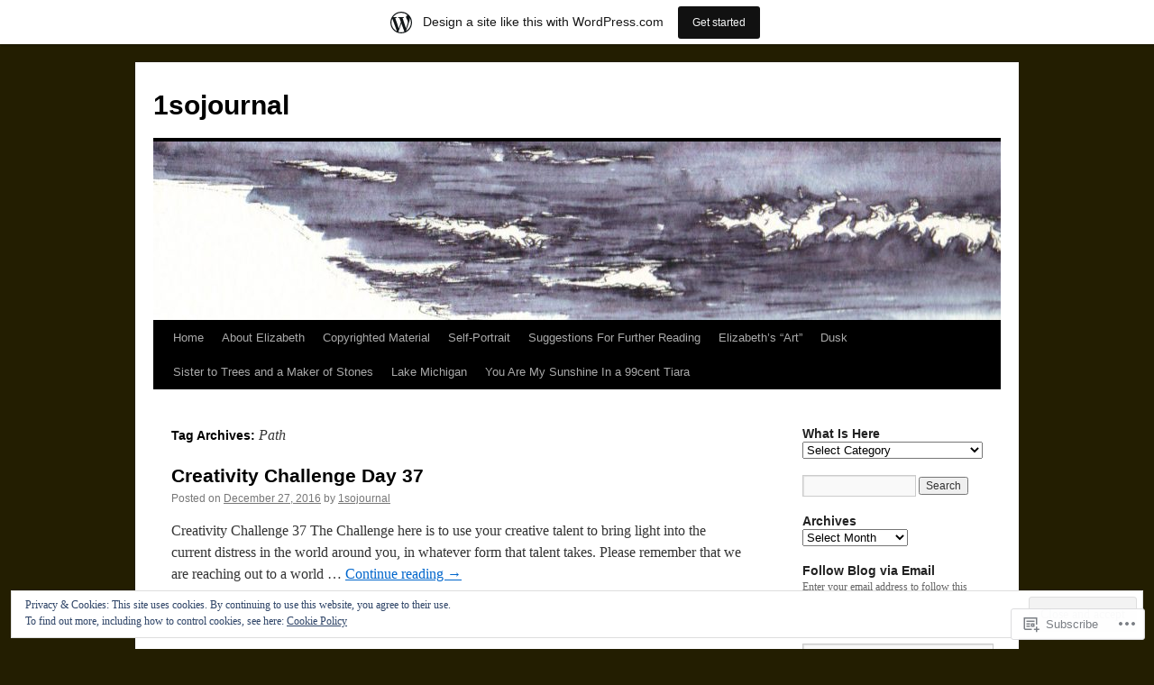

--- FILE ---
content_type: text/html; charset=UTF-8
request_url: https://1sojournal.wordpress.com/tag/path/
body_size: 31269
content:
<!DOCTYPE html>
<html lang="en">
<head>
<meta charset="UTF-8" />
<title>
Path | 1sojournal</title>
<link rel="profile" href="https://gmpg.org/xfn/11" />
<link rel="stylesheet" type="text/css" media="all" href="https://s0.wp.com/wp-content/themes/pub/twentyten/style.css?m=1659017451i&amp;ver=20190507" />
<link rel="pingback" href="https://1sojournal.wordpress.com/xmlrpc.php">
<meta name='robots' content='max-image-preview:large' />
<link rel='dns-prefetch' href='//s0.wp.com' />
<link rel='dns-prefetch' href='//af.pubmine.com' />
<link rel="alternate" type="application/rss+xml" title="1sojournal &raquo; Feed" href="https://1sojournal.wordpress.com/feed/" />
<link rel="alternate" type="application/rss+xml" title="1sojournal &raquo; Comments Feed" href="https://1sojournal.wordpress.com/comments/feed/" />
<link rel="alternate" type="application/rss+xml" title="1sojournal &raquo; Path Tag Feed" href="https://1sojournal.wordpress.com/tag/path/feed/" />
	<script type="text/javascript">
		/* <![CDATA[ */
		function addLoadEvent(func) {
			var oldonload = window.onload;
			if (typeof window.onload != 'function') {
				window.onload = func;
			} else {
				window.onload = function () {
					oldonload();
					func();
				}
			}
		}
		/* ]]> */
	</script>
	<link crossorigin='anonymous' rel='stylesheet' id='all-css-0-1' href='/_static/??/wp-content/mu-plugins/widgets/eu-cookie-law/templates/style.css,/wp-content/blog-plugins/marketing-bar/css/marketing-bar.css?m=1761640963j&cssminify=yes' type='text/css' media='all' />
<style id='wp-emoji-styles-inline-css'>

	img.wp-smiley, img.emoji {
		display: inline !important;
		border: none !important;
		box-shadow: none !important;
		height: 1em !important;
		width: 1em !important;
		margin: 0 0.07em !important;
		vertical-align: -0.1em !important;
		background: none !important;
		padding: 0 !important;
	}
/*# sourceURL=wp-emoji-styles-inline-css */
</style>
<link crossorigin='anonymous' rel='stylesheet' id='all-css-2-1' href='/wp-content/plugins/gutenberg-core/v22.2.0/build/styles/block-library/style.css?m=1764855221i&cssminify=yes' type='text/css' media='all' />
<style id='wp-block-library-inline-css'>
.has-text-align-justify {
	text-align:justify;
}
.has-text-align-justify{text-align:justify;}

/*# sourceURL=wp-block-library-inline-css */
</style><style id='global-styles-inline-css'>
:root{--wp--preset--aspect-ratio--square: 1;--wp--preset--aspect-ratio--4-3: 4/3;--wp--preset--aspect-ratio--3-4: 3/4;--wp--preset--aspect-ratio--3-2: 3/2;--wp--preset--aspect-ratio--2-3: 2/3;--wp--preset--aspect-ratio--16-9: 16/9;--wp--preset--aspect-ratio--9-16: 9/16;--wp--preset--color--black: #000;--wp--preset--color--cyan-bluish-gray: #abb8c3;--wp--preset--color--white: #fff;--wp--preset--color--pale-pink: #f78da7;--wp--preset--color--vivid-red: #cf2e2e;--wp--preset--color--luminous-vivid-orange: #ff6900;--wp--preset--color--luminous-vivid-amber: #fcb900;--wp--preset--color--light-green-cyan: #7bdcb5;--wp--preset--color--vivid-green-cyan: #00d084;--wp--preset--color--pale-cyan-blue: #8ed1fc;--wp--preset--color--vivid-cyan-blue: #0693e3;--wp--preset--color--vivid-purple: #9b51e0;--wp--preset--color--blue: #0066cc;--wp--preset--color--medium-gray: #666;--wp--preset--color--light-gray: #f1f1f1;--wp--preset--gradient--vivid-cyan-blue-to-vivid-purple: linear-gradient(135deg,rgb(6,147,227) 0%,rgb(155,81,224) 100%);--wp--preset--gradient--light-green-cyan-to-vivid-green-cyan: linear-gradient(135deg,rgb(122,220,180) 0%,rgb(0,208,130) 100%);--wp--preset--gradient--luminous-vivid-amber-to-luminous-vivid-orange: linear-gradient(135deg,rgb(252,185,0) 0%,rgb(255,105,0) 100%);--wp--preset--gradient--luminous-vivid-orange-to-vivid-red: linear-gradient(135deg,rgb(255,105,0) 0%,rgb(207,46,46) 100%);--wp--preset--gradient--very-light-gray-to-cyan-bluish-gray: linear-gradient(135deg,rgb(238,238,238) 0%,rgb(169,184,195) 100%);--wp--preset--gradient--cool-to-warm-spectrum: linear-gradient(135deg,rgb(74,234,220) 0%,rgb(151,120,209) 20%,rgb(207,42,186) 40%,rgb(238,44,130) 60%,rgb(251,105,98) 80%,rgb(254,248,76) 100%);--wp--preset--gradient--blush-light-purple: linear-gradient(135deg,rgb(255,206,236) 0%,rgb(152,150,240) 100%);--wp--preset--gradient--blush-bordeaux: linear-gradient(135deg,rgb(254,205,165) 0%,rgb(254,45,45) 50%,rgb(107,0,62) 100%);--wp--preset--gradient--luminous-dusk: linear-gradient(135deg,rgb(255,203,112) 0%,rgb(199,81,192) 50%,rgb(65,88,208) 100%);--wp--preset--gradient--pale-ocean: linear-gradient(135deg,rgb(255,245,203) 0%,rgb(182,227,212) 50%,rgb(51,167,181) 100%);--wp--preset--gradient--electric-grass: linear-gradient(135deg,rgb(202,248,128) 0%,rgb(113,206,126) 100%);--wp--preset--gradient--midnight: linear-gradient(135deg,rgb(2,3,129) 0%,rgb(40,116,252) 100%);--wp--preset--font-size--small: 13px;--wp--preset--font-size--medium: 20px;--wp--preset--font-size--large: 36px;--wp--preset--font-size--x-large: 42px;--wp--preset--font-family--albert-sans: 'Albert Sans', sans-serif;--wp--preset--font-family--alegreya: Alegreya, serif;--wp--preset--font-family--arvo: Arvo, serif;--wp--preset--font-family--bodoni-moda: 'Bodoni Moda', serif;--wp--preset--font-family--bricolage-grotesque: 'Bricolage Grotesque', sans-serif;--wp--preset--font-family--cabin: Cabin, sans-serif;--wp--preset--font-family--chivo: Chivo, sans-serif;--wp--preset--font-family--commissioner: Commissioner, sans-serif;--wp--preset--font-family--cormorant: Cormorant, serif;--wp--preset--font-family--courier-prime: 'Courier Prime', monospace;--wp--preset--font-family--crimson-pro: 'Crimson Pro', serif;--wp--preset--font-family--dm-mono: 'DM Mono', monospace;--wp--preset--font-family--dm-sans: 'DM Sans', sans-serif;--wp--preset--font-family--dm-serif-display: 'DM Serif Display', serif;--wp--preset--font-family--domine: Domine, serif;--wp--preset--font-family--eb-garamond: 'EB Garamond', serif;--wp--preset--font-family--epilogue: Epilogue, sans-serif;--wp--preset--font-family--fahkwang: Fahkwang, sans-serif;--wp--preset--font-family--figtree: Figtree, sans-serif;--wp--preset--font-family--fira-sans: 'Fira Sans', sans-serif;--wp--preset--font-family--fjalla-one: 'Fjalla One', sans-serif;--wp--preset--font-family--fraunces: Fraunces, serif;--wp--preset--font-family--gabarito: Gabarito, system-ui;--wp--preset--font-family--ibm-plex-mono: 'IBM Plex Mono', monospace;--wp--preset--font-family--ibm-plex-sans: 'IBM Plex Sans', sans-serif;--wp--preset--font-family--ibarra-real-nova: 'Ibarra Real Nova', serif;--wp--preset--font-family--instrument-serif: 'Instrument Serif', serif;--wp--preset--font-family--inter: Inter, sans-serif;--wp--preset--font-family--josefin-sans: 'Josefin Sans', sans-serif;--wp--preset--font-family--jost: Jost, sans-serif;--wp--preset--font-family--libre-baskerville: 'Libre Baskerville', serif;--wp--preset--font-family--libre-franklin: 'Libre Franklin', sans-serif;--wp--preset--font-family--literata: Literata, serif;--wp--preset--font-family--lora: Lora, serif;--wp--preset--font-family--merriweather: Merriweather, serif;--wp--preset--font-family--montserrat: Montserrat, sans-serif;--wp--preset--font-family--newsreader: Newsreader, serif;--wp--preset--font-family--noto-sans-mono: 'Noto Sans Mono', sans-serif;--wp--preset--font-family--nunito: Nunito, sans-serif;--wp--preset--font-family--open-sans: 'Open Sans', sans-serif;--wp--preset--font-family--overpass: Overpass, sans-serif;--wp--preset--font-family--pt-serif: 'PT Serif', serif;--wp--preset--font-family--petrona: Petrona, serif;--wp--preset--font-family--piazzolla: Piazzolla, serif;--wp--preset--font-family--playfair-display: 'Playfair Display', serif;--wp--preset--font-family--plus-jakarta-sans: 'Plus Jakarta Sans', sans-serif;--wp--preset--font-family--poppins: Poppins, sans-serif;--wp--preset--font-family--raleway: Raleway, sans-serif;--wp--preset--font-family--roboto: Roboto, sans-serif;--wp--preset--font-family--roboto-slab: 'Roboto Slab', serif;--wp--preset--font-family--rubik: Rubik, sans-serif;--wp--preset--font-family--rufina: Rufina, serif;--wp--preset--font-family--sora: Sora, sans-serif;--wp--preset--font-family--source-sans-3: 'Source Sans 3', sans-serif;--wp--preset--font-family--source-serif-4: 'Source Serif 4', serif;--wp--preset--font-family--space-mono: 'Space Mono', monospace;--wp--preset--font-family--syne: Syne, sans-serif;--wp--preset--font-family--texturina: Texturina, serif;--wp--preset--font-family--urbanist: Urbanist, sans-serif;--wp--preset--font-family--work-sans: 'Work Sans', sans-serif;--wp--preset--spacing--20: 0.44rem;--wp--preset--spacing--30: 0.67rem;--wp--preset--spacing--40: 1rem;--wp--preset--spacing--50: 1.5rem;--wp--preset--spacing--60: 2.25rem;--wp--preset--spacing--70: 3.38rem;--wp--preset--spacing--80: 5.06rem;--wp--preset--shadow--natural: 6px 6px 9px rgba(0, 0, 0, 0.2);--wp--preset--shadow--deep: 12px 12px 50px rgba(0, 0, 0, 0.4);--wp--preset--shadow--sharp: 6px 6px 0px rgba(0, 0, 0, 0.2);--wp--preset--shadow--outlined: 6px 6px 0px -3px rgb(255, 255, 255), 6px 6px rgb(0, 0, 0);--wp--preset--shadow--crisp: 6px 6px 0px rgb(0, 0, 0);}:where(.is-layout-flex){gap: 0.5em;}:where(.is-layout-grid){gap: 0.5em;}body .is-layout-flex{display: flex;}.is-layout-flex{flex-wrap: wrap;align-items: center;}.is-layout-flex > :is(*, div){margin: 0;}body .is-layout-grid{display: grid;}.is-layout-grid > :is(*, div){margin: 0;}:where(.wp-block-columns.is-layout-flex){gap: 2em;}:where(.wp-block-columns.is-layout-grid){gap: 2em;}:where(.wp-block-post-template.is-layout-flex){gap: 1.25em;}:where(.wp-block-post-template.is-layout-grid){gap: 1.25em;}.has-black-color{color: var(--wp--preset--color--black) !important;}.has-cyan-bluish-gray-color{color: var(--wp--preset--color--cyan-bluish-gray) !important;}.has-white-color{color: var(--wp--preset--color--white) !important;}.has-pale-pink-color{color: var(--wp--preset--color--pale-pink) !important;}.has-vivid-red-color{color: var(--wp--preset--color--vivid-red) !important;}.has-luminous-vivid-orange-color{color: var(--wp--preset--color--luminous-vivid-orange) !important;}.has-luminous-vivid-amber-color{color: var(--wp--preset--color--luminous-vivid-amber) !important;}.has-light-green-cyan-color{color: var(--wp--preset--color--light-green-cyan) !important;}.has-vivid-green-cyan-color{color: var(--wp--preset--color--vivid-green-cyan) !important;}.has-pale-cyan-blue-color{color: var(--wp--preset--color--pale-cyan-blue) !important;}.has-vivid-cyan-blue-color{color: var(--wp--preset--color--vivid-cyan-blue) !important;}.has-vivid-purple-color{color: var(--wp--preset--color--vivid-purple) !important;}.has-black-background-color{background-color: var(--wp--preset--color--black) !important;}.has-cyan-bluish-gray-background-color{background-color: var(--wp--preset--color--cyan-bluish-gray) !important;}.has-white-background-color{background-color: var(--wp--preset--color--white) !important;}.has-pale-pink-background-color{background-color: var(--wp--preset--color--pale-pink) !important;}.has-vivid-red-background-color{background-color: var(--wp--preset--color--vivid-red) !important;}.has-luminous-vivid-orange-background-color{background-color: var(--wp--preset--color--luminous-vivid-orange) !important;}.has-luminous-vivid-amber-background-color{background-color: var(--wp--preset--color--luminous-vivid-amber) !important;}.has-light-green-cyan-background-color{background-color: var(--wp--preset--color--light-green-cyan) !important;}.has-vivid-green-cyan-background-color{background-color: var(--wp--preset--color--vivid-green-cyan) !important;}.has-pale-cyan-blue-background-color{background-color: var(--wp--preset--color--pale-cyan-blue) !important;}.has-vivid-cyan-blue-background-color{background-color: var(--wp--preset--color--vivid-cyan-blue) !important;}.has-vivid-purple-background-color{background-color: var(--wp--preset--color--vivid-purple) !important;}.has-black-border-color{border-color: var(--wp--preset--color--black) !important;}.has-cyan-bluish-gray-border-color{border-color: var(--wp--preset--color--cyan-bluish-gray) !important;}.has-white-border-color{border-color: var(--wp--preset--color--white) !important;}.has-pale-pink-border-color{border-color: var(--wp--preset--color--pale-pink) !important;}.has-vivid-red-border-color{border-color: var(--wp--preset--color--vivid-red) !important;}.has-luminous-vivid-orange-border-color{border-color: var(--wp--preset--color--luminous-vivid-orange) !important;}.has-luminous-vivid-amber-border-color{border-color: var(--wp--preset--color--luminous-vivid-amber) !important;}.has-light-green-cyan-border-color{border-color: var(--wp--preset--color--light-green-cyan) !important;}.has-vivid-green-cyan-border-color{border-color: var(--wp--preset--color--vivid-green-cyan) !important;}.has-pale-cyan-blue-border-color{border-color: var(--wp--preset--color--pale-cyan-blue) !important;}.has-vivid-cyan-blue-border-color{border-color: var(--wp--preset--color--vivid-cyan-blue) !important;}.has-vivid-purple-border-color{border-color: var(--wp--preset--color--vivid-purple) !important;}.has-vivid-cyan-blue-to-vivid-purple-gradient-background{background: var(--wp--preset--gradient--vivid-cyan-blue-to-vivid-purple) !important;}.has-light-green-cyan-to-vivid-green-cyan-gradient-background{background: var(--wp--preset--gradient--light-green-cyan-to-vivid-green-cyan) !important;}.has-luminous-vivid-amber-to-luminous-vivid-orange-gradient-background{background: var(--wp--preset--gradient--luminous-vivid-amber-to-luminous-vivid-orange) !important;}.has-luminous-vivid-orange-to-vivid-red-gradient-background{background: var(--wp--preset--gradient--luminous-vivid-orange-to-vivid-red) !important;}.has-very-light-gray-to-cyan-bluish-gray-gradient-background{background: var(--wp--preset--gradient--very-light-gray-to-cyan-bluish-gray) !important;}.has-cool-to-warm-spectrum-gradient-background{background: var(--wp--preset--gradient--cool-to-warm-spectrum) !important;}.has-blush-light-purple-gradient-background{background: var(--wp--preset--gradient--blush-light-purple) !important;}.has-blush-bordeaux-gradient-background{background: var(--wp--preset--gradient--blush-bordeaux) !important;}.has-luminous-dusk-gradient-background{background: var(--wp--preset--gradient--luminous-dusk) !important;}.has-pale-ocean-gradient-background{background: var(--wp--preset--gradient--pale-ocean) !important;}.has-electric-grass-gradient-background{background: var(--wp--preset--gradient--electric-grass) !important;}.has-midnight-gradient-background{background: var(--wp--preset--gradient--midnight) !important;}.has-small-font-size{font-size: var(--wp--preset--font-size--small) !important;}.has-medium-font-size{font-size: var(--wp--preset--font-size--medium) !important;}.has-large-font-size{font-size: var(--wp--preset--font-size--large) !important;}.has-x-large-font-size{font-size: var(--wp--preset--font-size--x-large) !important;}.has-albert-sans-font-family{font-family: var(--wp--preset--font-family--albert-sans) !important;}.has-alegreya-font-family{font-family: var(--wp--preset--font-family--alegreya) !important;}.has-arvo-font-family{font-family: var(--wp--preset--font-family--arvo) !important;}.has-bodoni-moda-font-family{font-family: var(--wp--preset--font-family--bodoni-moda) !important;}.has-bricolage-grotesque-font-family{font-family: var(--wp--preset--font-family--bricolage-grotesque) !important;}.has-cabin-font-family{font-family: var(--wp--preset--font-family--cabin) !important;}.has-chivo-font-family{font-family: var(--wp--preset--font-family--chivo) !important;}.has-commissioner-font-family{font-family: var(--wp--preset--font-family--commissioner) !important;}.has-cormorant-font-family{font-family: var(--wp--preset--font-family--cormorant) !important;}.has-courier-prime-font-family{font-family: var(--wp--preset--font-family--courier-prime) !important;}.has-crimson-pro-font-family{font-family: var(--wp--preset--font-family--crimson-pro) !important;}.has-dm-mono-font-family{font-family: var(--wp--preset--font-family--dm-mono) !important;}.has-dm-sans-font-family{font-family: var(--wp--preset--font-family--dm-sans) !important;}.has-dm-serif-display-font-family{font-family: var(--wp--preset--font-family--dm-serif-display) !important;}.has-domine-font-family{font-family: var(--wp--preset--font-family--domine) !important;}.has-eb-garamond-font-family{font-family: var(--wp--preset--font-family--eb-garamond) !important;}.has-epilogue-font-family{font-family: var(--wp--preset--font-family--epilogue) !important;}.has-fahkwang-font-family{font-family: var(--wp--preset--font-family--fahkwang) !important;}.has-figtree-font-family{font-family: var(--wp--preset--font-family--figtree) !important;}.has-fira-sans-font-family{font-family: var(--wp--preset--font-family--fira-sans) !important;}.has-fjalla-one-font-family{font-family: var(--wp--preset--font-family--fjalla-one) !important;}.has-fraunces-font-family{font-family: var(--wp--preset--font-family--fraunces) !important;}.has-gabarito-font-family{font-family: var(--wp--preset--font-family--gabarito) !important;}.has-ibm-plex-mono-font-family{font-family: var(--wp--preset--font-family--ibm-plex-mono) !important;}.has-ibm-plex-sans-font-family{font-family: var(--wp--preset--font-family--ibm-plex-sans) !important;}.has-ibarra-real-nova-font-family{font-family: var(--wp--preset--font-family--ibarra-real-nova) !important;}.has-instrument-serif-font-family{font-family: var(--wp--preset--font-family--instrument-serif) !important;}.has-inter-font-family{font-family: var(--wp--preset--font-family--inter) !important;}.has-josefin-sans-font-family{font-family: var(--wp--preset--font-family--josefin-sans) !important;}.has-jost-font-family{font-family: var(--wp--preset--font-family--jost) !important;}.has-libre-baskerville-font-family{font-family: var(--wp--preset--font-family--libre-baskerville) !important;}.has-libre-franklin-font-family{font-family: var(--wp--preset--font-family--libre-franklin) !important;}.has-literata-font-family{font-family: var(--wp--preset--font-family--literata) !important;}.has-lora-font-family{font-family: var(--wp--preset--font-family--lora) !important;}.has-merriweather-font-family{font-family: var(--wp--preset--font-family--merriweather) !important;}.has-montserrat-font-family{font-family: var(--wp--preset--font-family--montserrat) !important;}.has-newsreader-font-family{font-family: var(--wp--preset--font-family--newsreader) !important;}.has-noto-sans-mono-font-family{font-family: var(--wp--preset--font-family--noto-sans-mono) !important;}.has-nunito-font-family{font-family: var(--wp--preset--font-family--nunito) !important;}.has-open-sans-font-family{font-family: var(--wp--preset--font-family--open-sans) !important;}.has-overpass-font-family{font-family: var(--wp--preset--font-family--overpass) !important;}.has-pt-serif-font-family{font-family: var(--wp--preset--font-family--pt-serif) !important;}.has-petrona-font-family{font-family: var(--wp--preset--font-family--petrona) !important;}.has-piazzolla-font-family{font-family: var(--wp--preset--font-family--piazzolla) !important;}.has-playfair-display-font-family{font-family: var(--wp--preset--font-family--playfair-display) !important;}.has-plus-jakarta-sans-font-family{font-family: var(--wp--preset--font-family--plus-jakarta-sans) !important;}.has-poppins-font-family{font-family: var(--wp--preset--font-family--poppins) !important;}.has-raleway-font-family{font-family: var(--wp--preset--font-family--raleway) !important;}.has-roboto-font-family{font-family: var(--wp--preset--font-family--roboto) !important;}.has-roboto-slab-font-family{font-family: var(--wp--preset--font-family--roboto-slab) !important;}.has-rubik-font-family{font-family: var(--wp--preset--font-family--rubik) !important;}.has-rufina-font-family{font-family: var(--wp--preset--font-family--rufina) !important;}.has-sora-font-family{font-family: var(--wp--preset--font-family--sora) !important;}.has-source-sans-3-font-family{font-family: var(--wp--preset--font-family--source-sans-3) !important;}.has-source-serif-4-font-family{font-family: var(--wp--preset--font-family--source-serif-4) !important;}.has-space-mono-font-family{font-family: var(--wp--preset--font-family--space-mono) !important;}.has-syne-font-family{font-family: var(--wp--preset--font-family--syne) !important;}.has-texturina-font-family{font-family: var(--wp--preset--font-family--texturina) !important;}.has-urbanist-font-family{font-family: var(--wp--preset--font-family--urbanist) !important;}.has-work-sans-font-family{font-family: var(--wp--preset--font-family--work-sans) !important;}
/*# sourceURL=global-styles-inline-css */
</style>

<style id='classic-theme-styles-inline-css'>
/*! This file is auto-generated */
.wp-block-button__link{color:#fff;background-color:#32373c;border-radius:9999px;box-shadow:none;text-decoration:none;padding:calc(.667em + 2px) calc(1.333em + 2px);font-size:1.125em}.wp-block-file__button{background:#32373c;color:#fff;text-decoration:none}
/*# sourceURL=/wp-includes/css/classic-themes.min.css */
</style>
<link crossorigin='anonymous' rel='stylesheet' id='all-css-4-1' href='/_static/??-eJyNj+sOgjAMhV/I0oBG8YfxWdioON0t65Dw9hZIvMSE+KdpT853doZDBB18Jp8x2r4znlEHZYO+M1ZFWRclsHHREiR6FDtsDeeXAziPlgrNvMGPINfDOyuR6C42eXI4ak1DlpzY1rAhCgNKxUTMINOZ3kG+Csg/3CJj7BXmQYRRVFwK/uedfwHzm2ulEkloJ2uH4vo416COAkiVJpvgvw642MakCT27U7mvy3pbVcfD7QlstJXp&cssminify=yes' type='text/css' media='all' />
<style id='jetpack-global-styles-frontend-style-inline-css'>
:root { --font-headings: unset; --font-base: unset; --font-headings-default: -apple-system,BlinkMacSystemFont,"Segoe UI",Roboto,Oxygen-Sans,Ubuntu,Cantarell,"Helvetica Neue",sans-serif; --font-base-default: -apple-system,BlinkMacSystemFont,"Segoe UI",Roboto,Oxygen-Sans,Ubuntu,Cantarell,"Helvetica Neue",sans-serif;}
/*# sourceURL=jetpack-global-styles-frontend-style-inline-css */
</style>
<link crossorigin='anonymous' rel='stylesheet' id='all-css-6-1' href='/wp-content/themes/h4/global.css?m=1420737423i&cssminify=yes' type='text/css' media='all' />
<script type="text/javascript" id="wpcom-actionbar-placeholder-js-extra">
/* <![CDATA[ */
var actionbardata = {"siteID":"4599232","postID":"0","siteURL":"https://1sojournal.wordpress.com","xhrURL":"https://1sojournal.wordpress.com/wp-admin/admin-ajax.php","nonce":"2b992cfbfc","isLoggedIn":"","statusMessage":"","subsEmailDefault":"instantly","proxyScriptUrl":"https://s0.wp.com/wp-content/js/wpcom-proxy-request.js?m=1513050504i&amp;ver=20211021","i18n":{"followedText":"New posts from this site will now appear in your \u003Ca href=\"https://wordpress.com/reader\"\u003EReader\u003C/a\u003E","foldBar":"Collapse this bar","unfoldBar":"Expand this bar","shortLinkCopied":"Shortlink copied to clipboard."}};
//# sourceURL=wpcom-actionbar-placeholder-js-extra
/* ]]> */
</script>
<script type="text/javascript" id="jetpack-mu-wpcom-settings-js-before">
/* <![CDATA[ */
var JETPACK_MU_WPCOM_SETTINGS = {"assetsUrl":"https://s0.wp.com/wp-content/mu-plugins/jetpack-mu-wpcom-plugin/moon/jetpack_vendor/automattic/jetpack-mu-wpcom/src/build/"};
//# sourceURL=jetpack-mu-wpcom-settings-js-before
/* ]]> */
</script>
<script crossorigin='anonymous' type='text/javascript'  src='/_static/??/wp-content/js/rlt-proxy.js,/wp-content/blog-plugins/wordads-classes/js/cmp/v2/cmp-non-gdpr.js?m=1720530689j'></script>
<script type="text/javascript" id="rlt-proxy-js-after">
/* <![CDATA[ */
	rltInitialize( {"token":null,"iframeOrigins":["https:\/\/widgets.wp.com"]} );
//# sourceURL=rlt-proxy-js-after
/* ]]> */
</script>
<link rel="EditURI" type="application/rsd+xml" title="RSD" href="https://1sojournal.wordpress.com/xmlrpc.php?rsd" />
<meta name="generator" content="WordPress.com" />

<!-- Jetpack Open Graph Tags -->
<meta property="og:type" content="website" />
<meta property="og:title" content="Path &#8211; 1sojournal" />
<meta property="og:url" content="https://1sojournal.wordpress.com/tag/path/" />
<meta property="og:site_name" content="1sojournal" />
<meta property="og:image" content="https://secure.gravatar.com/blavatar/452167ef7a59589905b88552276263fcf0846ac38344646a4c8357b8caa4b1fa?s=200&#038;ts=1769011840" />
<meta property="og:image:width" content="200" />
<meta property="og:image:height" content="200" />
<meta property="og:image:alt" content="" />
<meta property="og:locale" content="en_US" />
<meta property="fb:app_id" content="249643311490" />

<!-- End Jetpack Open Graph Tags -->
<link rel="shortcut icon" type="image/x-icon" href="https://secure.gravatar.com/blavatar/452167ef7a59589905b88552276263fcf0846ac38344646a4c8357b8caa4b1fa?s=32" sizes="16x16" />
<link rel="icon" type="image/x-icon" href="https://secure.gravatar.com/blavatar/452167ef7a59589905b88552276263fcf0846ac38344646a4c8357b8caa4b1fa?s=32" sizes="16x16" />
<link rel="apple-touch-icon" href="https://secure.gravatar.com/blavatar/452167ef7a59589905b88552276263fcf0846ac38344646a4c8357b8caa4b1fa?s=114" />
<link rel='openid.server' href='https://1sojournal.wordpress.com/?openidserver=1' />
<link rel='openid.delegate' href='https://1sojournal.wordpress.com/' />
<link rel="search" type="application/opensearchdescription+xml" href="https://1sojournal.wordpress.com/osd.xml" title="1sojournal" />
<link rel="search" type="application/opensearchdescription+xml" href="https://s1.wp.com/opensearch.xml" title="WordPress.com" />
<meta name="theme-color" content="#231e01" />
		<style type="text/css">
			.recentcomments a {
				display: inline !important;
				padding: 0 !important;
				margin: 0 !important;
			}

			table.recentcommentsavatartop img.avatar, table.recentcommentsavatarend img.avatar {
				border: 0px;
				margin: 0;
			}

			table.recentcommentsavatartop a, table.recentcommentsavatarend a {
				border: 0px !important;
				background-color: transparent !important;
			}

			td.recentcommentsavatarend, td.recentcommentsavatartop {
				padding: 0px 0px 1px 0px;
				margin: 0px;
			}

			td.recentcommentstextend {
				border: none !important;
				padding: 0px 0px 2px 10px;
			}

			.rtl td.recentcommentstextend {
				padding: 0px 10px 2px 0px;
			}

			td.recentcommentstexttop {
				border: none;
				padding: 0px 0px 0px 10px;
			}

			.rtl td.recentcommentstexttop {
				padding: 0px 10px 0px 0px;
			}
		</style>
		<meta name="description" content="Posts about Path written by 1sojournal" />
<style type="text/css" id="custom-background-css">
body.custom-background { background-color: #231e01; }
</style>
	<script type="text/javascript">
/* <![CDATA[ */
var wa_client = {}; wa_client.cmd = []; wa_client.config = { 'blog_id': 4599232, 'blog_language': 'en', 'is_wordads': false, 'hosting_type': 0, 'afp_account_id': null, 'afp_host_id': 5038568878849053, 'theme': 'pub/twentyten', '_': { 'title': 'Advertisement', 'privacy_settings': 'Privacy Settings' }, 'formats': [ 'belowpost', 'bottom_sticky', 'sidebar_sticky_right', 'sidebar', 'gutenberg_rectangle', 'gutenberg_leaderboard', 'gutenberg_mobile_leaderboard', 'gutenberg_skyscraper' ] };
/* ]]> */
</script>
		<script type="text/javascript">

			window.doNotSellCallback = function() {

				var linkElements = [
					'a[href="https://wordpress.com/?ref=footer_blog"]',
					'a[href="https://wordpress.com/?ref=footer_website"]',
					'a[href="https://wordpress.com/?ref=vertical_footer"]',
					'a[href^="https://wordpress.com/?ref=footer_segment_"]',
				].join(',');

				var dnsLink = document.createElement( 'a' );
				dnsLink.href = 'https://wordpress.com/advertising-program-optout/';
				dnsLink.classList.add( 'do-not-sell-link' );
				dnsLink.rel = 'nofollow';
				dnsLink.style.marginLeft = '0.5em';
				dnsLink.textContent = 'Do Not Sell or Share My Personal Information';

				var creditLinks = document.querySelectorAll( linkElements );

				if ( 0 === creditLinks.length ) {
					return false;
				}

				Array.prototype.forEach.call( creditLinks, function( el ) {
					el.insertAdjacentElement( 'afterend', dnsLink );
				});

				return true;
			};

		</script>
		<script type="text/javascript">
	window.google_analytics_uacct = "UA-52447-2";
</script>

<script type="text/javascript">
	var _gaq = _gaq || [];
	_gaq.push(['_setAccount', 'UA-52447-2']);
	_gaq.push(['_gat._anonymizeIp']);
	_gaq.push(['_setDomainName', 'wordpress.com']);
	_gaq.push(['_initData']);
	_gaq.push(['_trackPageview']);

	(function() {
		var ga = document.createElement('script'); ga.type = 'text/javascript'; ga.async = true;
		ga.src = ('https:' == document.location.protocol ? 'https://ssl' : 'http://www') + '.google-analytics.com/ga.js';
		(document.getElementsByTagName('head')[0] || document.getElementsByTagName('body')[0]).appendChild(ga);
	})();
</script>
<link crossorigin='anonymous' rel='stylesheet' id='all-css-0-3' href='/_static/??-eJydjssKwjAQRX/IdKhFiwvxUySdjmHaJBMySfv7Kj7Anbo8l8PhwpoMSiwUC4Rqkq+Oo8JEJVmcnwxBJMKZI8LgBWcFXTlRblB1A98XgozVkwLaLFXJv6XX8GvwcamyH0HroJg5FZab/EFN4Pjv1ZVHR0XBZbvYYrNJWS7s6d47hWPb77pDv+/a7XQFxMh9FQ==&cssminify=yes' type='text/css' media='all' />
<link rel='stylesheet' id='gravatar-card-services-css' href='https://secure.gravatar.com/css/services.css?ver=202604924dcd77a86c6f1d3698ec27fc5da92b28585ddad3ee636c0397cf312193b2a1' media='all' />
</head>

<body class="archive tag tag-path tag-113640 custom-background wp-theme-pubtwentyten customizer-styles-applied single-author jetpack-reblog-enabled has-marketing-bar has-marketing-bar-theme-twenty-ten">
<div id="wrapper" class="hfeed">
	<div id="header">
		<div id="masthead">
			<div id="branding" role="banner">
								<div id="site-title">
					<span>
						<a href="https://1sojournal.wordpress.com/" title="1sojournal" rel="home">1sojournal</a>
					</span>
				</div>
				<div id="site-description"></div>

									<a class="home-link" href="https://1sojournal.wordpress.com/" title="1sojournal" rel="home">
						<img src="https://1sojournal.wordpress.com/wp-content/uploads/2008/09/cropped-lake-michigan1.jpg" width="940" height="198" alt="" />
					</a>
								</div><!-- #branding -->

			<div id="access" role="navigation">
								<div class="skip-link screen-reader-text"><a href="#content" title="Skip to content">Skip to content</a></div>
				<div class="menu"><ul>
<li ><a href="https://1sojournal.wordpress.com/">Home</a></li><li class="page_item page-item-2"><a href="https://1sojournal.wordpress.com/about/">About Elizabeth</a></li>
<li class="page_item page-item-5455"><a href="https://1sojournal.wordpress.com/copyrighted-material/">Copyrighted Material</a></li>
<li class="page_item page-item-527"><a href="https://1sojournal.wordpress.com/self-portrait/">Self-Portrait</a></li>
<li class="page_item page-item-1616"><a href="https://1sojournal.wordpress.com/suggestions-for-further-reading/">Suggestions For Further&nbsp;Reading</a></li>
<li class="page_item page-item-85"><a href="https://1sojournal.wordpress.com/elizabeths-art/">Elizabeth&#8217;s &#8220;Art&#8221;</a></li>
<li class="page_item page-item-67"><a href="https://1sojournal.wordpress.com/my-art/">Dusk</a></li>
<li class="page_item page-item-74"><a href="https://1sojournal.wordpress.com/sister-to-trees-and-a-maker-of-stones/">Sister to Trees and a Maker of&nbsp;Stones</a></li>
<li class="page_item page-item-81"><a href="https://1sojournal.wordpress.com/lake-michigan/">Lake Michigan</a></li>
<li class="page_item page-item-201"><a href="https://1sojournal.wordpress.com/you-are-my-sunshine-in-a-99cent-tiara/">You Are My Sunshine In a 99cent&nbsp;Tiara</a></li>
</ul></div>
			</div><!-- #access -->
		</div><!-- #masthead -->
	</div><!-- #header -->

	<div id="main">

		<div id="container">
			<div id="content" role="main">

				<h1 class="page-title">Tag Archives: <span>Path</span></h1>

				



	
			<div id="post-6135" class="post-6135 post type-post status-publish format-standard hentry category-creativity-challenge-day-37 tag-creativity-challenge tag-follow tag-labrynth tag-path tag-track tag-walk tag-way">
			<h2 class="entry-title"><a href="https://1sojournal.wordpress.com/2016/12/27/creativity-challenge-day-37/" rel="bookmark">Creativity Challenge Day&nbsp;37</a></h2>

			<div class="entry-meta">
				<span class="meta-prep meta-prep-author">Posted on</span> <a href="https://1sojournal.wordpress.com/2016/12/27/creativity-challenge-day-37/" title="2:54 am" rel="bookmark"><span class="entry-date">December 27, 2016</span></a> <span class="meta-sep">by</span> <span class="author vcard"><a class="url fn n" href="https://1sojournal.wordpress.com/author/1sojournal/" title="View all posts by 1sojournal">1sojournal</a></span>			</div><!-- .entry-meta -->

					<div class="entry-summary">
				<p>Creativity Challenge 37 The Challenge here is to use your creative talent to bring light into the current distress in the world around you, in whatever form that talent takes. Please remember that we are reaching out to a world &hellip; <a href="https://1sojournal.wordpress.com/2016/12/27/creativity-challenge-day-37/">Continue reading <span class="meta-nav">&rarr;</span></a></p>
			</div><!-- .entry-summary -->
	
			<div class="entry-utility">
													<span class="cat-links">
						<span class="entry-utility-prep entry-utility-prep-cat-links">Posted in</span> <a href="https://1sojournal.wordpress.com/category/creativity-challenge-day-37/" rel="category tag">Creativity Challenge Day 37</a>					</span>
					<span class="meta-sep">|</span>
				
								<span class="tag-links">
					<span class="entry-utility-prep entry-utility-prep-tag-links">Tagged</span> <a href="https://1sojournal.wordpress.com/tag/creativity-challenge/" rel="tag">Creativity Challenge</a>, <a href="https://1sojournal.wordpress.com/tag/follow/" rel="tag">follow</a>, <a href="https://1sojournal.wordpress.com/tag/labrynth/" rel="tag">labrynth</a>, <a href="https://1sojournal.wordpress.com/tag/path/" rel="tag">Path</a>, <a href="https://1sojournal.wordpress.com/tag/track/" rel="tag">track</a>, <a href="https://1sojournal.wordpress.com/tag/walk/" rel="tag">Walk</a>, <a href="https://1sojournal.wordpress.com/tag/way/" rel="tag">way</a>				</span>
				<span class="meta-sep">|</span>
				
				<span class="comments-link"><a href="https://1sojournal.wordpress.com/2016/12/27/creativity-challenge-day-37/#comments">6 Comments</a></span>

							</div><!-- .entry-utility -->
		</div><!-- #post-6135 -->

		
	

	
			<div id="post-5102" class="post-5102 post type-post status-publish format-standard hentry category-the-gold-mine tag-beginnings tag-finding-self tag-gold-mine tag-journal tag-morning-pages tag-old-archives tag-past-and-present-words tag-path tag-writing">
			<h2 class="entry-title"><a href="https://1sojournal.wordpress.com/2013/01/02/the-gold-mine/" rel="bookmark">The Gold Mine</a></h2>

			<div class="entry-meta">
				<span class="meta-prep meta-prep-author">Posted on</span> <a href="https://1sojournal.wordpress.com/2013/01/02/the-gold-mine/" title="2:09 am" rel="bookmark"><span class="entry-date">January 2, 2013</span></a> <span class="meta-sep">by</span> <span class="author vcard"><a class="url fn n" href="https://1sojournal.wordpress.com/author/1sojournal/" title="View all posts by 1sojournal">1sojournal</a></span>			</div><!-- .entry-meta -->

					<div class="entry-summary">
				<p>9/24/1994 Okay, I&#8217;ll be honest. I&#8217;m forty-eight years old and if there is one thing, more than any other, which I have awakened to think about in some form or another, it&#8217;s writing. Not every morning, no. But a lot &hellip; <a href="https://1sojournal.wordpress.com/2013/01/02/the-gold-mine/">Continue reading <span class="meta-nav">&rarr;</span></a></p>
			</div><!-- .entry-summary -->
	
			<div class="entry-utility">
													<span class="cat-links">
						<span class="entry-utility-prep entry-utility-prep-cat-links">Posted in</span> <a href="https://1sojournal.wordpress.com/category/the-gold-mine/" rel="category tag">The Gold Mine</a>					</span>
					<span class="meta-sep">|</span>
				
								<span class="tag-links">
					<span class="entry-utility-prep entry-utility-prep-tag-links">Tagged</span> <a href="https://1sojournal.wordpress.com/tag/beginnings/" rel="tag">beginnings</a>, <a href="https://1sojournal.wordpress.com/tag/finding-self/" rel="tag">finding self</a>, <a href="https://1sojournal.wordpress.com/tag/gold-mine/" rel="tag">gold mine</a>, <a href="https://1sojournal.wordpress.com/tag/journal/" rel="tag">journal</a>, <a href="https://1sojournal.wordpress.com/tag/morning-pages/" rel="tag">morning pages</a>, <a href="https://1sojournal.wordpress.com/tag/old-archives/" rel="tag">old archives</a>, <a href="https://1sojournal.wordpress.com/tag/past-and-present-words/" rel="tag">past and present words</a>, <a href="https://1sojournal.wordpress.com/tag/path/" rel="tag">Path</a>, <a href="https://1sojournal.wordpress.com/tag/writing/" rel="tag">writing</a>				</span>
				<span class="meta-sep">|</span>
				
				<span class="comments-link"><a href="https://1sojournal.wordpress.com/2013/01/02/the-gold-mine/#comments">5 Comments</a></span>

							</div><!-- .entry-utility -->
		</div><!-- #post-5102 -->

		
	

	
			<div id="post-3949" class="post-3949 post type-post status-publish format-standard hentry category-daily-stone-16 tag-beckon tag-daily-stones tag-invitation tag-one-daily-observation tag-path">
			<h2 class="entry-title"><a href="https://1sojournal.wordpress.com/2011/10/19/daily-stone-16/" rel="bookmark">Daily Stone #16</a></h2>

			<div class="entry-meta">
				<span class="meta-prep meta-prep-author">Posted on</span> <a href="https://1sojournal.wordpress.com/2011/10/19/daily-stone-16/" title="12:43 am" rel="bookmark"><span class="entry-date">October 19, 2011</span></a> <span class="meta-sep">by</span> <span class="author vcard"><a class="url fn n" href="https://1sojournal.wordpress.com/author/1sojournal/" title="View all posts by 1sojournal">1sojournal</a></span>			</div><!-- .entry-meta -->

					<div class="entry-summary">
				<p>Some paths are simply too inviting to ignore, seem to whisper, &#8220;Come, see&#8230;&#8221; Elizabeth Crawford  10/19/11</p>
			</div><!-- .entry-summary -->
	
			<div class="entry-utility">
													<span class="cat-links">
						<span class="entry-utility-prep entry-utility-prep-cat-links">Posted in</span> <a href="https://1sojournal.wordpress.com/category/daily-stone-16/" rel="category tag">Daily Stone #16</a>					</span>
					<span class="meta-sep">|</span>
				
								<span class="tag-links">
					<span class="entry-utility-prep entry-utility-prep-tag-links">Tagged</span> <a href="https://1sojournal.wordpress.com/tag/beckon/" rel="tag">beckon</a>, <a href="https://1sojournal.wordpress.com/tag/daily-stones/" rel="tag">Daily Stones</a>, <a href="https://1sojournal.wordpress.com/tag/invitation/" rel="tag">invitation</a>, <a href="https://1sojournal.wordpress.com/tag/one-daily-observation/" rel="tag">one daily observation</a>, <a href="https://1sojournal.wordpress.com/tag/path/" rel="tag">Path</a>				</span>
				<span class="meta-sep">|</span>
				
				<span class="comments-link"><a href="https://1sojournal.wordpress.com/2011/10/19/daily-stone-16/#comments">4 Comments</a></span>

							</div><!-- .entry-utility -->
		</div><!-- #post-3949 -->

		
	

	
			<div id="post-2260" class="post-2260 post type-post status-publish format-standard hentry category-journey-stone-46 tag-journey-stones tag-one-daily-observation tag-path">
			<h2 class="entry-title"><a href="https://1sojournal.wordpress.com/2011/03/18/journey-stone-46/" rel="bookmark">Journey Stone #46</a></h2>

			<div class="entry-meta">
				<span class="meta-prep meta-prep-author">Posted on</span> <a href="https://1sojournal.wordpress.com/2011/03/18/journey-stone-46/" title="8:30 am" rel="bookmark"><span class="entry-date">March 18, 2011</span></a> <span class="meta-sep">by</span> <span class="author vcard"><a class="url fn n" href="https://1sojournal.wordpress.com/author/1sojournal/" title="View all posts by 1sojournal">1sojournal</a></span>			</div><!-- .entry-meta -->

					<div class="entry-summary">
				<p>  Journey Stone #46  Path Meandering mark of movement made in hour glass sand of existence. Created one choice, decision and step at a time, as it unfolds before us. Each one distinct, different as the individual who travels it. Elizabeth &hellip; <a href="https://1sojournal.wordpress.com/2011/03/18/journey-stone-46/">Continue reading <span class="meta-nav">&rarr;</span></a></p>
			</div><!-- .entry-summary -->
	
			<div class="entry-utility">
													<span class="cat-links">
						<span class="entry-utility-prep entry-utility-prep-cat-links">Posted in</span> <a href="https://1sojournal.wordpress.com/category/journey-stone-46/" rel="category tag">Journey Stone #46</a>					</span>
					<span class="meta-sep">|</span>
				
								<span class="tag-links">
					<span class="entry-utility-prep entry-utility-prep-tag-links">Tagged</span> <a href="https://1sojournal.wordpress.com/tag/journey-stones/" rel="tag">Journey Stones</a>, <a href="https://1sojournal.wordpress.com/tag/one-daily-observation/" rel="tag">one daily observation</a>, <a href="https://1sojournal.wordpress.com/tag/path/" rel="tag">Path</a>				</span>
				<span class="meta-sep">|</span>
				
				<span class="comments-link"><a href="https://1sojournal.wordpress.com/2011/03/18/journey-stone-46/#comments">4 Comments</a></span>

							</div><!-- .entry-utility -->
		</div><!-- #post-2260 -->

		
	

			</div><!-- #content -->
		</div><!-- #container -->


		<div id="primary" class="widget-area" role="complementary">
						<ul class="xoxo">

<li id="categories-3" class="widget-container widget_categories"><h3 class="widget-title">What Is Here</h3><form action="https://1sojournal.wordpress.com" method="get"><label class="screen-reader-text" for="cat">What Is Here</label><select  name='cat' id='cat' class='postform'>
	<option value='-1'>Select Category</option>
	<option class="level-0" value="11349447">&#8220;ker-chunk&#8221;</option>
	<option class="level-0" value="53919100">&#8220;When Someone&#8230;&#8221;</option>
	<option class="level-0" value="118548">A Beginning</option>
	<option class="level-0" value="16594244">A Bit About Coyotes</option>
	<option class="level-0" value="86931518">A Bit of Ambivalence</option>
	<option class="level-0" value="376277143">A Bit of Beautiful Buoyancy</option>
	<option class="level-0" value="584269278">A Bonfire Celebration</option>
	<option class="level-0" value="29180759">A Christmas Wish For You</option>
	<option class="level-0" value="16154280">A Crow and His Shadow</option>
	<option class="level-0" value="229774668">A Dare and a Gift</option>
	<option class="level-0" value="17241171">A Few Negatives in The 101</option>
	<option class="level-0" value="20942924">A Friend In The Justice Department</option>
	<option class="level-0" value="40995133">A Half A Dozen Words</option>
	<option class="level-0" value="19851066">A History of Happiness</option>
	<option class="level-0" value="35120320">A Learn As You Go Proposition</option>
	<option class="level-0" value="37919158">A Legacy of Life Lessons</option>
	<option class="level-0" value="156317235">A New Companion</option>
	<option class="level-0" value="16940545">A Partial List</option>
	<option class="level-0" value="333395383">A Side Step</option>
	<option class="level-0" value="16787565">A Tiger Named Pain</option>
	<option class="level-0" value="119966677">A Tribute of Sorts</option>
	<option class="level-0" value="28324662">A Walk-About</option>
	<option class="level-0" value="37007389">A Word Exercise</option>
	<option class="level-0" value="220483061">A Wordling Suggestion</option>
	<option class="level-0" value="627231">A Work In Progress</option>
	<option class="level-0" value="17644594">About Bravery</option>
	<option class="level-0" value="50892162">About Diversity</option>
	<option class="level-0" value="16821573">About Heart Day</option>
	<option class="level-0" value="17099234">About Opportunity and #41</option>
	<option class="level-0" value="29997724">About That Plan And Would You Care For Some Lemonade?</option>
	<option class="level-0" value="534998785">About Those Mis-Takes</option>
	<option class="level-0" value="31895105">About Those Questions</option>
	<option class="level-0" value="299500">Adam and Eve</option>
	<option class="level-0" value="157">advice</option>
	<option class="level-0" value="148650">Airplanes</option>
	<option class="level-0" value="79089">alone</option>
	<option class="level-0" value="34983">American Idol</option>
	<option class="level-0" value="621858">Anais Nin</option>
	<option class="level-0" value="16081146">and Color</option>
	<option class="level-0" value="15945472">and Fly</option>
	<option class="level-0" value="134915423">And Then There&#8217;s All That Digging To Be Done</option>
	<option class="level-0" value="2339">Anger</option>
	<option class="level-0" value="290">Announcement</option>
	<option class="level-0" value="165300052">Another Call</option>
	<option class="level-0" value="634968441">Apologies and Other Thoughts</option>
	<option class="level-0" value="299725">Archetype</option>
	<option class="level-0" value="177">Art</option>
	<option class="level-0" value="40554">associations</option>
	<option class="level-0" value="580918471">At the Mouth of the River</option>
	<option class="level-0" value="11205430">Aunt Lucy</option>
	<option class="level-0" value="27412">authenticity</option>
	<option class="level-0" value="25230776">Avoiding A Cart and A Horse</option>
	<option class="level-0" value="375695">Awakening</option>
	<option class="level-0" value="105500564">Awakening Moment</option>
	<option class="level-0" value="132556">awakenings</option>
	<option class="level-0" value="17560723">Back To The List</option>
	<option class="level-0" value="91785">backtracking</option>
	<option class="level-0" value="30789">Balance</option>
	<option class="level-0" value="19642893">Bea Arthur and A Skinned Knee</option>
	<option class="level-0" value="11549">Beginning</option>
	<option class="level-0" value="97063885">Bella&#8217;s Stones</option>
	<option class="level-0" value="1048395">Better Late Than Never</option>
	<option class="level-0" value="3644">Biography</option>
	<option class="level-0" value="955432">Black Gold</option>
	<option class="level-0" value="241489">Blanket</option>
	<option class="level-0" value="2641876">Blowing in the Wind</option>
	<option class="level-0" value="111556">boundaries</option>
	<option class="level-0" value="32253897">Breaking The Rules and Virtual Cookies</option>
	<option class="level-0" value="1760875">Breathing Lessons</option>
	<option class="level-0" value="41669676">Bridge Over The River Soul</option>
	<option class="level-0" value="8499083">But Then&#8230;</option>
	<option class="level-0" value="52977">Butterfly</option>
	<option class="level-0" value="151829">Butterfly Day</option>
	<option class="level-0" value="13251443">By Rote</option>
	<option class="level-0" value="416323">captivity</option>
	<option class="level-0" value="601538">Censors</option>
	<option class="level-0" value="19867">Challenge</option>
	<option class="level-0" value="1546">challenges</option>
	<option class="level-0" value="14526">change</option>
	<option class="level-0" value="14672203">changing the end of the story</option>
	<option class="level-0" value="190974">Cher</option>
	<option class="level-0" value="5614">child</option>
	<option class="level-0" value="49904">Choice</option>
	<option class="level-0" value="15007082">Christmas Wish 2008</option>
	<option class="level-0" value="24753337">Cloud Factories</option>
	<option class="level-0" value="11438">Cocoon</option>
	<option class="level-0" value="678693">Color Therapy</option>
	<option class="level-0" value="42844">comfort zone</option>
	<option class="level-0" value="81228">comparisons</option>
	<option class="level-0" value="137676627">Concerning The Autumn of Life</option>
	<option class="level-0" value="270269">conformity</option>
	<option class="level-0" value="22461">Connections</option>
	<option class="level-0" value="877174">Counting The Cost</option>
	<option class="level-0" value="789">Creativity</option>
	<option class="level-0" value="548775759">Creativity Challenge Day 1</option>
	<option class="level-0" value="550015601">Creativity Challenge Day 11</option>
	<option class="level-0" value="550149940">Creativity Challenge Day 12</option>
	<option class="level-0" value="550288978">Creativity Challenge Day 13</option>
	<option class="level-0" value="550405217">Creativity Challenge Day 14</option>
	<option class="level-0" value="550454702">Creativity Challenge Day 15</option>
	<option class="level-0" value="550590726">Creativity Challenge Day 16</option>
	<option class="level-0" value="550710287">Creativity Challenge Day 17</option>
	<option class="level-0" value="550841290">Creativity Challenge Day 18</option>
	<option class="level-0" value="550982010">Creativity Challenge Day 19</option>
	<option class="level-0" value="548895092">Creativity Challenge Day 2</option>
	<option class="level-0" value="551089519">Creativity Challenge Day 20</option>
	<option class="level-0" value="551177737">Creativity Challenge Day 21</option>
	<option class="level-0" value="551276704">Creativity Challenge Day 22</option>
	<option class="level-0" value="551404731">Creativity Challenge Day 23</option>
	<option class="level-0" value="551528170">Creativity Challenge Day 24</option>
	<option class="level-0" value="551664554">Creativity Challenge Day 25</option>
	<option class="level-0" value="551768093">Creativity Challenge Day 26</option>
	<option class="level-0" value="551884060">Creativity Challenge Day 27</option>
	<option class="level-0" value="551979626">Creativity Challenge Day 28</option>
	<option class="level-0" value="552075919">Creativity Challenge Day 29</option>
	<option class="level-0" value="549006522">Creativity Challenge Day 3</option>
	<option class="level-0" value="552207132">Creativity Challenge Day 30</option>
	<option class="level-0" value="552308358">Creativity Challenge Day 31</option>
	<option class="level-0" value="552444717">Creativity Challenge Day 32</option>
	<option class="level-0" value="552598003">Creativity Challenge Day 33</option>
	<option class="level-0" value="552707214">Creativity Challenge Day 34</option>
	<option class="level-0" value="552771900">Creativity Challenge Day 35</option>
	<option class="level-0" value="552851486">Creativity Challenge Day 36</option>
	<option class="level-0" value="552940493">Creativity Challenge Day 37</option>
	<option class="level-0" value="553060957">Creativity Challenge Day 38</option>
	<option class="level-0" value="553171647">Creativity Challenge Day 39</option>
	<option class="level-0" value="549147768">Creativity Challenge Day 4</option>
	<option class="level-0" value="553277111">Creativity Challenge Day 40</option>
	<option class="level-0" value="549267608">Creativity Challenge Day 5</option>
	<option class="level-0" value="549402862">Creativity Challenge Day 6</option>
	<option class="level-0" value="549491950">Creativity Challenge Day 7</option>
	<option class="level-0" value="549599170">Creativity Challenge Day 8</option>
	<option class="level-0" value="549765622">Creativity Challenge Day 9</option>
	<option class="level-0" value="23006444">Creativity Closet</option>
	<option class="level-0" value="23525313">Creativity Closet: The Why of It</option>
	<option class="level-0" value="77028319">Creativity Zendala</option>
	<option class="level-0" value="180834">creature</option>
	<option class="level-0" value="3638">curiosity</option>
	<option class="level-0" value="66344815">Daily Stone #10</option>
	<option class="level-0" value="66385427">Daily Stone #11</option>
	<option class="level-0" value="66451502">Daily Stone #12</option>
	<option class="level-0" value="66513435">Daily Stone #13</option>
	<option class="level-0" value="66608173">Daily Stone #14</option>
	<option class="level-0" value="66688701">Daily Stone #15</option>
	<option class="level-0" value="66768951">Daily Stone #16</option>
	<option class="level-0" value="66831238">Daily Stone #17</option>
	<option class="level-0" value="66911481">Daily Stone #18</option>
	<option class="level-0" value="65645929">Daily Stone #2</option>
	<option class="level-0" value="67186613">Daily Stone #20</option>
	<option class="level-0" value="67281371">Daily Stone #21</option>
	<option class="level-0" value="67439955">Daily Stone #22</option>
	<option class="level-0" value="67504044">Daily Stone #23</option>
	<option class="level-0" value="67580655">Daily Stone #24</option>
	<option class="level-0" value="67628748">Daily Stone #25</option>
	<option class="level-0" value="67708944">Daily Stone #26</option>
	<option class="level-0" value="65709121">Daily Stone #3</option>
	<option class="level-0" value="65782229">Daily Stone #4</option>
	<option class="level-0" value="65879883">Daily Stone #5</option>
	<option class="level-0" value="65948308">Daily Stone #6</option>
	<option class="level-0" value="65984825">Daily Stone #7</option>
	<option class="level-0" value="66043300">Daily Stone #8</option>
	<option class="level-0" value="66181720">Daily Stone #9</option>
	<option class="level-0" value="34651947">Dancing With The Elephant</option>
	<option class="level-0" value="2048336">David Cook</option>
	<option class="level-0" value="2927">Definitions</option>
	<option class="level-0" value="21134">Did You Know?</option>
	<option class="level-0" value="23765280">Digital Doodling</option>
	<option class="level-0" value="19475">discipline</option>
	<option class="level-0" value="248418">distillation</option>
	<option class="level-0" value="395846">dread</option>
	<option class="level-0" value="4797424">Dream Song</option>
	<option class="level-0" value="678164">Dream Work</option>
	<option class="level-0" value="1547">Dreams</option>
	<option class="level-0" value="138144482">Early Beginnings: Dream Work</option>
	<option class="level-0" value="55165280">Earth Day Challenge</option>
	<option class="level-0" value="261193">ee cummings</option>
	<option class="level-0" value="281443">embarrassment</option>
	<option class="level-0" value="902264">emotional content</option>
	<option class="level-0" value="43835">enlightenment</option>
	<option class="level-0" value="30599327">Evidence of Fear And Freedom</option>
	<option class="level-0" value="14014">exchange</option>
	<option class="level-0" value="4125">exercise</option>
	<option class="level-0" value="18715557">Expectations and Rose-Colored Realities</option>
	<option class="level-0" value="3432">experience</option>
	<option class="level-0" value="23527">expression</option>
	<option class="level-0" value="2379285">Extended Metaphor</option>
	<option class="level-0" value="406">Family</option>
	<option class="level-0" value="32976">fear</option>
	<option class="level-0" value="2320218">Figure of speech</option>
	<option class="level-0" value="23929043">Filling the Holes</option>
	<option class="level-0" value="15162600">Final Accounting</option>
	<option class="level-0" value="104214343">Final Kali &#8211; Stone</option>
	<option class="level-0" value="14463553">Finding A New Way</option>
	<option class="level-0" value="1585197">Finding Home</option>
	<option class="level-0" value="558659074">Finding The Foothills</option>
	<option class="level-0" value="49557">Fine Art</option>
	<option class="level-0" value="36231796">Finger Nail Polish and The Sticky Stuff of Life</option>
	<option class="level-0" value="1121556">Fire and Water</option>
	<option class="level-0" value="9380">Fishing</option>
	<option class="level-0" value="25153992">Fishing Lessons</option>
	<option class="level-0" value="911559">fitting in</option>
	<option class="level-0" value="43527268">Flashback Facilitator</option>
	<option class="level-0" value="64050">flashbacks</option>
	<option class="level-0" value="542575976">Flutters of Change</option>
	<option class="level-0" value="32917266">Flying By The Seat of Ones Pants</option>
	<option class="level-0" value="14140385">following bliss</option>
	<option class="level-0" value="17324741">Following The Signs and Symbols</option>
	<option class="level-0" value="332532255">Following The Signs and Symbols 2</option>
	<option class="level-0" value="546398581">Following The Signs and Symbols 3</option>
	<option class="level-0" value="30273933">Following The Words</option>
	<option class="level-0" value="71131">forgiveness</option>
	<option class="level-0" value="14556">Fox</option>
	<option class="level-0" value="677">Friends</option>
	<option class="level-0" value="908105">fruition</option>
	<option class="level-0" value="67479525">Getting to the Roots</option>
	<option class="level-0" value="23561284">Gifts</option>
	<option class="level-0" value="55762">giving</option>
	<option class="level-0" value="141792">Goethe</option>
	<option class="level-0" value="14820672">Grasped Lightly</option>
	<option class="level-0" value="4449902">grayness</option>
	<option class="level-0" value="16950">grief</option>
	<option class="level-0" value="20100">Growth</option>
	<option class="level-0" value="32683">guidance</option>
	<option class="level-0" value="24245">guilt</option>
	<option class="level-0" value="33402">guru</option>
	<option class="level-0" value="17806670">Headed Into The Home Stretch</option>
	<option class="level-0" value="3733">Hello?</option>
	<option class="level-0" value="530746431">How We Get Here</option>
	<option class="level-0" value="305132">hugs</option>
	<option class="level-0" value="116715">If Only</option>
	<option class="level-0" value="1093854">In Black and White</option>
	<option class="level-0" value="118924">In My Own words</option>
	<option class="level-0" value="680983803">In the Roundness of Things</option>
	<option class="level-0" value="839654">In-Betweens</option>
	<option class="level-0" value="1009925">Indigo Blue</option>
	<option class="level-0" value="473661">Individuation</option>
	<option class="level-0" value="588723">Inner Voices</option>
	<option class="level-0" value="134212">innocence</option>
	<option class="level-0" value="5632374">Inspirational Source</option>
	<option class="level-0" value="885">Introduction</option>
	<option class="level-0" value="784880">It Was A Very Good Year</option>
	<option class="level-0" value="17285051">It&#039;s A Plan</option>
	<option class="level-0" value="27340591">It&#039;s Just A Word</option>
	<option class="level-0" value="321906">It&#8217;s Tuesday</option>
	<option class="level-0" value="90924">Jail</option>
	<option class="level-0" value="1104906">jigsaw puzzle</option>
	<option class="level-0" value="21683718">Jose Cuervo and The Wild Thing</option>
	<option class="level-0" value="1081238">Joseph cambell</option>
	<option class="level-0" value="193592">Journal Writing</option>
	<option class="level-0" value="47682379">Journal Writing Prompt # 8</option>
	<option class="level-0" value="44825136">Journal Writing Prompt #1</option>
	<option class="level-0" value="48422064">Journal Writing Prompt #10</option>
	<option class="level-0" value="45218659">Journal Writing Prompt #2</option>
	<option class="level-0" value="45651075">Journal Writing Prompt #3</option>
	<option class="level-0" value="46057138">Journal Writing Prompt #4</option>
	<option class="level-0" value="46481663">Journal Writing Prompt #5</option>
	<option class="level-0" value="46875531">Journal Writing Prompt #6</option>
	<option class="level-0" value="47267358">Journal Writing Prompt #7</option>
	<option class="level-0" value="48087095">Journal Writing Prompt #9</option>
	<option class="level-0" value="50501055">Journey Stone #1</option>
	<option class="level-0" value="51048013">Journey Stone #10</option>
	<option class="level-0" value="51110021">Journey Stone #11</option>
	<option class="level-0" value="51185479">Journey Stone #12</option>
	<option class="level-0" value="51220295">Journey Stone #13</option>
	<option class="level-0" value="51266096">Journey Stone #14 and Journal Writing Prompt #17</option>
	<option class="level-0" value="51363471">Journey Stone #15</option>
	<option class="level-0" value="51441045">Journey Stone #16</option>
	<option class="level-0" value="51511555">Journey Stone #17</option>
	<option class="level-0" value="51630755">Journey Stone #19</option>
	<option class="level-0" value="50567307">Journey Stone #2</option>
	<option class="level-0" value="51672054">Journey Stone #20</option>
	<option class="level-0" value="51735058">Journey Stone #21 and Journal Writing Prompts</option>
	<option class="level-0" value="51802242">Journey Stone #22</option>
	<option class="level-0" value="51868694">Journey Stone #23</option>
	<option class="level-0" value="51956722">Journey Stone #24</option>
	<option class="level-0" value="52018068">Journey Stone #25</option>
	<option class="level-0" value="52078689">Journey Stone #26</option>
	<option class="level-0" value="52134192">Journey Stone #27</option>
	<option class="level-0" value="52202927">Journey Stone #28</option>
	<option class="level-0" value="52293948">Journey Stone #29</option>
	<option class="level-0" value="50625830">Journey Stone #3</option>
	<option class="level-0" value="52376910">Journey Stone #30</option>
	<option class="level-0" value="52446940">Journey Stone #31</option>
	<option class="level-0" value="52511513">Journey Stone #32</option>
	<option class="level-0" value="52571888">Journey Stone #33</option>
	<option class="level-0" value="52620040">Journey Stone #34</option>
	<option class="level-0" value="52674926">Journey Stone #35</option>
	<option class="level-0" value="52737024">Journey Stone #36</option>
	<option class="level-0" value="52806738">Journey Stone #37</option>
	<option class="level-0" value="52874892">Journey Stone #38</option>
	<option class="level-0" value="52947559">Journey Stone #39</option>
	<option class="level-0" value="50689958">Journey Stone #4</option>
	<option class="level-0" value="53007882">Journey Stone #40</option>
	<option class="level-0" value="53056890">Journey Stone #41</option>
	<option class="level-0" value="53122692">Journey Stone #42</option>
	<option class="level-0" value="53191629">Journey Stone #43</option>
	<option class="level-0" value="53251289">Journey Stone #44</option>
	<option class="level-0" value="53327343">Journey Stone #45</option>
	<option class="level-0" value="53402705">Journey Stone #46</option>
	<option class="level-0" value="53458419">Journey Stone #47</option>
	<option class="level-0" value="53510232">Journey Stone #48</option>
	<option class="level-0" value="53581424">Journey Stone #49</option>
	<option class="level-0" value="50745947">Journey Stone #5</option>
	<option class="level-0" value="53669690">Journey Stone #50</option>
	<option class="level-0" value="53719082">Journey Stone #51</option>
	<option class="level-0" value="53791585">Journey Stone #52</option>
	<option class="level-0" value="53866063">Journey Stone #53</option>
	<option class="level-0" value="53926643">Journey Stone #54</option>
	<option class="level-0" value="53981604">Journey Stone #55</option>
	<option class="level-0" value="54051395">Journey Stone #56</option>
	<option class="level-0" value="54125716">Journey Stone #57</option>
	<option class="level-0" value="54189055">Journey Stone #58</option>
	<option class="level-0" value="54268104">Journey Stone #59</option>
	<option class="level-0" value="50795480">Journey Stone #6</option>
	<option class="level-0" value="54333968">Journey Stone #60</option>
	<option class="level-0" value="54393600">Journey Stone #61</option>
	<option class="level-0" value="54447145">Journey Stone #62</option>
	<option class="level-0" value="54503634">Journey Stone #63</option>
	<option class="level-0" value="54570793">Journey Stone #64</option>
	<option class="level-0" value="54636562">Journey Stone #65</option>
	<option class="level-0" value="54697086">Journey Stone #66</option>
	<option class="level-0" value="54767562">Journey Stone #67</option>
	<option class="level-0" value="54832992">Journey Stone #68</option>
	<option class="level-0" value="54882069">Journey Stone #69</option>
	<option class="level-0" value="50856958">Journey Stone #7 and Journal Writing Prompt #16</option>
	<option class="level-0" value="54946016">Journey Stone #70</option>
	<option class="level-0" value="55012163">Journey Stone #71</option>
	<option class="level-0" value="55081815">Journey Stone #72</option>
	<option class="level-0" value="55149931">Journey Stone #73</option>
	<option class="level-0" value="55211942">Journey Stone #74</option>
	<option class="level-0" value="55272209">Journey Stone #75</option>
	<option class="level-0" value="55327963">Journey Stone #76</option>
	<option class="level-0" value="55381075">Journey Stone #77</option>
	<option class="level-0" value="55444972">Journey Stone #78</option>
	<option class="level-0" value="55581191">Journey Stone #79</option>
	<option class="level-0" value="50914698">Journey Stone #8</option>
	<option class="level-0" value="55650792">Journey Stone #80</option>
	<option class="level-0" value="55710241">Journey Stone #81</option>
	<option class="level-0" value="55761585">Journey Stone #82</option>
	<option class="level-0" value="55809972">Journey Stone #83</option>
	<option class="level-0" value="55863183">Journey Stone #84</option>
	<option class="level-0" value="55932188">Journey Stone #85</option>
	<option class="level-0" value="55996847">Journey Stone #86</option>
	<option class="level-0" value="56057721">Journey Stone #87</option>
	<option class="level-0" value="56123232">Journey Stone #88</option>
	<option class="level-0" value="56199526">Journey Stone #89</option>
	<option class="level-0" value="50987198">Journey Stone #9</option>
	<option class="level-0" value="56239456">Journey Stone #90</option>
	<option class="level-0" value="39961901">Jump In Anytime</option>
	<option class="level-0" value="100345501">Kali &#8211; Stone #11</option>
	<option class="level-0" value="97469674">Kali &#8211; Stone #6</option>
	<option class="level-0" value="98170319">Kali &#8211; Stone #7</option>
	<option class="level-0" value="98496548">Kali &#8211; Stone #8</option>
	<option class="level-0" value="99269785">Kali &#8211; Stone #9</option>
	<option class="level-0" value="93851561">Kali-Stone</option>
	<option class="level-0" value="99586361">Kali-Stone #10</option>
	<option class="level-0" value="101475433">Kali-Stone #13</option>
	<option class="level-0" value="101990674">Kali-Stone #14</option>
	<option class="level-0" value="102747457">Kali-Stone #15</option>
	<option class="level-0" value="103355252">Kali-Stone #16</option>
	<option class="level-0" value="94170113">Kali-Stone #2</option>
	<option class="level-0" value="96034987">Kali-Stone #5</option>
	<option class="level-0" value="95236199">Kali_Stone #4</option>
	<option class="level-0" value="15606">Knowing</option>
	<option class="level-0" value="335695752">Laughing Out Loud and A Lesson</option>
	<option class="level-0" value="3008686">laughter as medicine</option>
	<option class="level-0" value="235139727">Leaning In To Listen To Own Voice</option>
	<option class="level-0" value="14645832">Learning List</option>
	<option class="level-0" value="257579">learning process</option>
	<option class="level-0" value="38280032">Leaving Normal To Find Normal</option>
	<option class="level-0" value="19960">lesson</option>
	<option class="level-0" value="698868733">Lesson About Topsy-Turvy</option>
	<option class="level-0" value="1006144">Let&#8217;s Do It</option>
	<option class="level-0" value="1280841">Letter M</option>
	<option class="level-0" value="16668147">Letting It All Go</option>
	<option class="level-0" value="124">Life</option>
	<option class="level-0" value="185596">Life Message</option>
	<option class="level-0" value="2717">link</option>
	<option class="level-0" value="2550">Logic</option>
	<option class="level-0" value="4903">lonely</option>
	<option class="level-0" value="40286">Lost And Found</option>
	<option class="level-0" value="3785">love</option>
	<option class="level-0" value="18564736">Making Adjustments</option>
	<option class="level-0" value="1809962">Making Space</option>
	<option class="level-0" value="58291206">Mandal Stone #3</option>
	<option class="level-0" value="58520091">Mandal Stone #7</option>
	<option class="level-0" value="58712749">Mandala Stone #10</option>
	<option class="level-0" value="58769703">Mandala Stone #11</option>
	<option class="level-0" value="58823717">Mandala Stone #12</option>
	<option class="level-0" value="58877195">Mandala Stone #13</option>
	<option class="level-0" value="58951645">Mandala Stone #14</option>
	<option class="level-0" value="59011040">Mandala Stone #15</option>
	<option class="level-0" value="59070029">Mandala Stone #16</option>
	<option class="level-0" value="59137765">Mandala Stone #17</option>
	<option class="level-0" value="59193876">Mandala Stone #18</option>
	<option class="level-0" value="59238902">Mandala Stone #19</option>
	<option class="level-0" value="58227452">Mandala Stone #2</option>
	<option class="level-0" value="59286391">Mandala Stone #20</option>
	<option class="level-0" value="59356046">Mandala Stone #21</option>
	<option class="level-0" value="59421464">Mandala Stone #22</option>
	<option class="level-0" value="59490940">Mandala Stone #23</option>
	<option class="level-0" value="59580459">Mandala Stone #24</option>
	<option class="level-0" value="59614931">Mandala Stone #25</option>
	<option class="level-0" value="59681093">Mandala Stone #26</option>
	<option class="level-0" value="59704313">Mandala Stone #27</option>
	<option class="level-0" value="59785231">Mandala Stone #28</option>
	<option class="level-0" value="59843733">Mandala Stone #29</option>
	<option class="level-0" value="59913402">Mandala Stone #30</option>
	<option class="level-0" value="58348571">Mandala Stone #4</option>
	<option class="level-0" value="58401486">Mandala Stone #5</option>
	<option class="level-0" value="58450974">Mandala Stone #6</option>
	<option class="level-0" value="58582464">Mandala Stone #8</option>
	<option class="level-0" value="58653690">Mandala Stone #9</option>
	<option class="level-0" value="58145327">Mandala Stones #1</option>
	<option class="level-0" value="14421130">Map of Awareness</option>
	<option class="level-0" value="7895402">marking territory</option>
	<option class="level-0" value="65443229">Marking the Space</option>
	<option class="level-0" value="272000">Masks</option>
	<option class="level-0" value="608295333">Matriarchy and the Matter of Bias</option>
	<option class="level-0" value="6197">meditation</option>
	<option class="level-0" value="1471">Memory</option>
	<option class="level-0" value="25010">metaphor</option>
	<option class="level-0" value="23835402">Mindsets and Leaky Boats</option>
	<option class="level-0" value="1123372">Moonshine</option>
	<option class="level-0" value="38498706">More Than One Fork In This Road</option>
	<option class="level-0" value="91074234">More Tulip Celebrations</option>
	<option class="level-0" value="75246">Morphology</option>
	<option class="level-0" value="16185">movement</option>
	<option class="level-0" value="13565846">Movie Mask</option>
	<option class="level-0" value="59942">Moving On</option>
	<option class="level-0" value="4079227">Mr. Obama</option>
	<option class="level-0" value="18">music</option>
	<option class="level-0" value="117535539">Musical Notes Poetry Prompt #10</option>
	<option class="level-0" value="109904621">Musical Notes Poetry Prompt #5</option>
	<option class="level-0" value="118700653">Musical Notes Prompt #11</option>
	<option class="level-0" value="119961744">Musical Notes Prompt #12</option>
	<option class="level-0" value="111993048">Musical Notes Prompt #6</option>
	<option class="level-0" value="113835821">Musical Notes Prompt #7</option>
	<option class="level-0" value="115612132">Musical Notes Prompt #8</option>
	<option class="level-0" value="116526701">Musical Notes Prompt #9</option>
	<option class="level-0" value="105290224">Musical Notes: Prompt #1</option>
	<option class="level-0" value="106231747">Musical Notes: Prompt #2</option>
	<option class="level-0" value="107437452">Musical Notes: Prompt #3</option>
	<option class="level-0" value="108592616">Musical Notes: Prompt #4; Final Tuesday Free For All</option>
	<option class="level-0" value="5298622">My Companion</option>
	<option class="level-0" value="16531532">My Fight With Red</option>
	<option class="level-0" value="12504175">My Plan B</option>
	<option class="level-0" value="21945">myth</option>
	<option class="level-0" value="33895593">Mythmaking And Simon</option>
	<option class="level-0" value="5174">Mythology</option>
	<option class="level-0" value="36256">Myths</option>
	<option class="level-0" value="159297888">NaPoWriMo Day 1</option>
	<option class="level-0" value="159364435">NaPoWriMo Day 2</option>
	<option class="level-0" value="159937158">NaPoWriMo Day 4</option>
	<option class="level-0" value="221832487">NaPoWriMo Poetry Prompt #10: Day 10</option>
	<option class="level-0" value="221939464">NaPoWriMo Poetry Prompt #11: Day 11</option>
	<option class="level-0" value="222032998">NaPoWriMo Poetry Prompt #12: Day 12</option>
	<option class="level-0" value="222120886">NaPoWriMo Poetry Prompt #13: Day 13</option>
	<option class="level-0" value="222186324">NaPoWriMo Poetry Prompt #14: Day 14</option>
	<option class="level-0" value="222489420">NaPoWriMo Poetry Prompt #15: Day 15</option>
	<option class="level-0" value="223071323">NaPoWriMo Poetry Prompt #16: Day 16</option>
	<option class="level-0" value="223622190">NaPoWriMo Poetry Prompt #17: Day 17</option>
	<option class="level-0" value="224183123">NaPoWriMo Poetry Prompt #18: Day 18</option>
	<option class="level-0" value="224965657">NaPoWriMo Poetry Prompt #20: Day 20</option>
	<option class="level-0" value="225217942">NaPoWriMo Poetry Prompt #21: Day 21</option>
	<option class="level-0" value="225623766">NaPoWriMo Poetry Prompt #22: Day 22</option>
	<option class="level-0" value="225997757">NaPoWriMo Poetry Prompt #23: Day 23</option>
	<option class="level-0" value="226360683">NaPoWriMo Poetry Prompt #24: Day 24</option>
	<option class="level-0" value="226665963">NaPoWriMo Poetry Prompt #25: Day 25</option>
	<option class="level-0" value="227066571">NaPoWriMo Poetry Prompt #26: Day 26</option>
	<option class="level-0" value="227415220">NaPoWriMo Poetry Prompt #27: Day 27</option>
	<option class="level-0" value="227681643">NaPoWriMo Poetry Prompt #28: Day 28</option>
	<option class="level-0" value="228011466">NaPoWriMo Poetry Prompt #29: Day 29</option>
	<option class="level-0" value="228382526">NaPoWriMo Poetry Prompt #30: Day 30</option>
	<option class="level-0" value="221467811">NaPoWriMo poetry prompt #7: Day 7</option>
	<option class="level-0" value="221607570">NaPoWriMo poetry prompt #8: Day 8</option>
	<option class="level-0" value="221721631">NaPoWriMo poetry prompt #9: Day 9</option>
	<option class="level-0" value="221062794">NaPoWriMo Prompt #3: Day 3</option>
	<option class="level-0" value="221155947">NaPoWriMo Prompt #4: Day 4</option>
	<option class="level-0" value="221304155">NaPoWriMo Prompt #5: Day 5</option>
	<option class="level-0" value="220829541">NaPoWriMo Prompt 1: Day 1</option>
	<option class="level-0" value="221389835">NaPoWriMo Prompt 6: Day 6</option>
	<option class="level-0" value="161334307">NaPoWriMo: Day 10</option>
	<option class="level-0" value="161545574">NaPoWriMo: Day 11</option>
	<option class="level-0" value="161871894">NaPoWriMo: Day 12</option>
	<option class="level-0" value="161923195">NaPoWriMo: Day 13</option>
	<option class="level-0" value="162293218">NaPoWriMo: Day 14</option>
	<option class="level-0" value="162410934">NaPoWriMo: Day 15</option>
	<option class="level-0" value="162719124">NaPoWriMo: Day 16</option>
	<option class="level-0" value="484745892">NaPoWriMo: Day 17 &#8211; Smorgasbord Sunday</option>
	<option class="level-0" value="163158398">NaPoWriMo: Day 18</option>
	<option class="level-0" value="485381496">NaPoWriMo: Day 19 and Surprise</option>
	<option class="level-0" value="163546353">NaPoWriMo: Day 20</option>
	<option class="level-0" value="163713437">NaPoWriMo: Day 21</option>
	<option class="level-0" value="165281825">NaPoWriMo: Day 22</option>
	<option class="level-0" value="164182100">NaPoWriMo: Day 23</option>
	<option class="level-0" value="164387871">NaPoWriMo: Day 24</option>
	<option class="level-0" value="57394076">NaPoWriMo: Day 25</option>
	<option class="level-0" value="164898628">NaPoWriMo: Day 26</option>
	<option class="level-0" value="165066448">NaPoWriMo: Day 27</option>
	<option class="level-0" value="165252633">NaPoWriMo: Day 28</option>
	<option class="level-0" value="165503626">NaPoWriMo: Day 29</option>
	<option class="level-0" value="159564177">NaPoWriMo: Day 3</option>
	<option class="level-0" value="489371842">NaPoWriMo: Day 30 &#8211; Final Poem</option>
	<option class="level-0" value="160122845">NaPoWriMo: Day 5</option>
	<option class="level-0" value="85914705">NaPoWriMo: Day 6</option>
	<option class="level-0" value="160514126">NaPoWriMo: Day 7</option>
	<option class="level-0" value="86373221">NaPoWriMo: Day 9</option>
	<option class="level-0" value="481435558">NaPoWriMo: Day8</option>
	<option class="level-0" value="59912">Native American</option>
	<option class="level-0" value="11814602">New Freedoms</option>
	<option class="level-0" value="16022255">New Responsibilities</option>
	<option class="level-0" value="4348574">New Time</option>
	<option class="level-0" value="9460">nightmare</option>
	<option class="level-0" value="96375061">Not a Kali-Stone</option>
	<option class="level-0" value="126068364">November Image # 22</option>
	<option class="level-0" value="126385217">November Image # 23</option>
	<option class="level-0" value="127112028">November Image # 27</option>
	<option class="level-0" value="123632133">November Image #10</option>
	<option class="level-0" value="123797472">November Image #11</option>
	<option class="level-0" value="123952284">November Image #12</option>
	<option class="level-0" value="124146352">November Image #13</option>
	<option class="level-0" value="124306024">November Image #14</option>
	<option class="level-0" value="124579678">November Image #15</option>
	<option class="level-0" value="124770580">November Image #16</option>
	<option class="level-0" value="124972103">November Image #17</option>
	<option class="level-0" value="125225483">November Image #18</option>
	<option class="level-0" value="125443533">November Image #19</option>
	<option class="level-0" value="121976735">November Image #2</option>
	<option class="level-0" value="125627276">November Image #20</option>
	<option class="level-0" value="125875573">November Image #21</option>
	<option class="level-0" value="126569499">November Image #24</option>
	<option class="level-0" value="126682295">November Image #25</option>
	<option class="level-0" value="126906552">November Image #26</option>
	<option class="level-0" value="127330157">November Image #28</option>
	<option class="level-0" value="122191843">November Image #3</option>
	<option class="level-0" value="127801653">November Image #30</option>
	<option class="level-0" value="122437929">November Image #4</option>
	<option class="level-0" value="122657313">November Image #5</option>
	<option class="level-0" value="122879092">November Image #6</option>
	<option class="level-0" value="123065139">November Image #7</option>
	<option class="level-0" value="123280998">November Image #8</option>
	<option class="level-0" value="123463985">November Image #9</option>
	<option class="level-0" value="95043">nuns</option>
	<option class="level-0" value="313350">Objectivity</option>
	<option class="level-0" value="9778">Observer</option>
	<option class="level-0" value="20477044">Oh Goody! It&#8217;s Recess Time</option>
	<option class="level-0" value="69531492">On Butterfly Feet</option>
	<option class="level-0" value="18897474">On Madness and Creativity</option>
	<option class="level-0" value="59765287">One Creative Process</option>
	<option class="level-0" value="526734371">One of the Good Things</option>
	<option class="level-0" value="5785037">Opening New Windows</option>
	<option class="level-0" value="4857960">Opposite Sides</option>
	<option class="level-0" value="7383">pain</option>
	<option class="level-0" value="11420">painting</option>
	<option class="level-0" value="26929904">Panning For Nuggets of Sanity</option>
	<option class="level-0" value="16733899">Perfect Imperfection</option>
	<option class="level-0" value="88410">Personal Story</option>
	<option class="level-0" value="699278532">Personal Writing 1</option>
	<option class="level-0" value="37030040">Personal Writing 3</option>
	<option class="level-0" value="12412">perspective</option>
	<option class="level-0" value="20005796">Perspective Rebellion and New Possibilities</option>
	<option class="level-0" value="1445927">pesky fly</option>
	<option class="level-0" value="62068643">Photo Stone #1</option>
	<option class="level-0" value="62672129">Photo Stone #10</option>
	<option class="level-0" value="62738634">Photo Stone #11</option>
	<option class="level-0" value="62799372">Photo Stone #12</option>
	<option class="level-0" value="62860226">Photo Stone #13</option>
	<option class="level-0" value="62919246">Photo Stone #14</option>
	<option class="level-0" value="62978084">Photo Stone #15</option>
	<option class="level-0" value="63072261">Photo Stone #16</option>
	<option class="level-0" value="63135193">Photo Stone #17</option>
	<option class="level-0" value="63261843">Photo Stone #18</option>
	<option class="level-0" value="62131317">Photo Stone #2</option>
	<option class="level-0" value="63410703">Photo Stone #20</option>
	<option class="level-0" value="63558030">Photo Stone #22</option>
	<option class="level-0" value="63615343">Photo Stone #23</option>
	<option class="level-0" value="62165886">Photo Stone #3</option>
	<option class="level-0" value="62262985">Photo Stone #4</option>
	<option class="level-0" value="62325118">Photo Stone #5</option>
	<option class="level-0" value="62388932">Photo Stone #6</option>
	<option class="level-0" value="62454074">Photo Stone #7</option>
	<option class="level-0" value="62521120">Photo Stone #8</option>
	<option class="level-0" value="62580949">Photo Stone #9</option>
	<option class="level-0" value="12074">Photograph</option>
	<option class="level-0" value="18099847">Picking Up The Pace</option>
	<option class="level-0" value="258000">Playing Hooky</option>
	<option class="level-0" value="1720">poem</option>
	<option class="level-0" value="422">Poetry</option>
	<option class="level-0" value="114661299">Post Day for Musical Notes Poetry Prompt #7</option>
	<option class="level-0" value="120311405">Post Day for Musical Notes Prompt #12</option>
	<option class="level-0" value="108981792">Post Day for Musical Notes Prompt #4</option>
	<option class="level-0" value="110424049">Post Day for Musical Notes Prompt #5</option>
	<option class="level-0" value="115947261">Post Day for Musical Notes Prompt #8</option>
	<option class="level-0" value="116890570">Post Day for Musical Notes Prompt #9</option>
	<option class="level-0" value="119018040">Post Day for Musical Notes Prompt 11</option>
	<option class="level-0" value="105568789">Post Day For Musical Notes-Prompt #1</option>
	<option class="level-0" value="106615940">Post Day For Musical Notes: Prompt #2</option>
	<option class="level-0" value="107719963">Post Day For Musical Notes: Prompt #3</option>
	<option class="level-0" value="112373521">Post Day for Musical Notes: Prompt #6</option>
	<option class="level-0" value="2532215">preconceived notions</option>
	<option class="level-0" value="582560">Predicament</option>
	<option class="level-0" value="120787895">Preview For Visual November PAD Challenge</option>
	<option class="level-0" value="2991974">Process Notes</option>
	<option class="level-0" value="13957902">Psycho Within</option>
	<option class="level-0" value="21932596">Pulling Strings and Darning Socks</option>
	<option class="level-0" value="98512">Q and A</option>
	<option class="level-0" value="562">questions</option>
	<option class="level-0" value="14448">Quotations</option>
	<option class="level-0" value="42163262">Rebirth 2</option>
	<option class="level-0" value="85613715">Rebirth 3</option>
	<option class="level-0" value="124697769">Rebirth 4</option>
	<option class="level-0" value="703544416">Rebirth 5</option>
	<option class="level-0" value="703926242">Rebirth 6</option>
	<option class="level-0" value="704172830">Rebirth 7</option>
	<option class="level-0" value="700275515">Rebirth I</option>
	<option class="level-0" value="2824173">Recieving</option>
	<option class="level-0" value="14191">Record</option>
	<option class="level-0" value="1728078">Reflection</option>
	<option class="level-0" value="5388">Relationship</option>
	<option class="level-0" value="2502526">Remember to Breathe</option>
	<option class="level-0" value="704380">Repercussions</option>
	<option class="level-0" value="31580120">Report on Instigated Changes</option>
	<option class="level-0" value="31238081">Resisting Conversation</option>
	<option class="level-0" value="9448">Respect</option>
	<option class="level-0" value="34295967">Rhythmic Hooks</option>
	<option class="level-0" value="22714">rules</option>
	<option class="level-0" value="27813">Run</option>
	<option class="level-0" value="33245726">Safe Haven in The Swampland</option>
	<option class="level-0" value="978837">Safe Place</option>
	<option class="level-0" value="230442951">Same Design: Different Images</option>
	<option class="level-0" value="392919284">Saving A Dream</option>
	<option class="level-0" value="92151145">Saving Best For Last</option>
	<option class="level-0" value="15544431">Scratching The Itch</option>
	<option class="level-0" value="1670763">Seed Faith</option>
	<option class="level-0" value="3767181">Selective</option>
	<option class="level-0" value="6451">Self-Awareness</option>
	<option class="level-0" value="136818916">Self-Talk #1</option>
	<option class="level-0" value="13218">Semantics</option>
	<option class="level-0" value="33300">Shadow</option>
	<option class="level-0" value="39201501">Shopping For Resurrection</option>
	<option class="level-0" value="21934">Show and Tell</option>
	<option class="level-0" value="15348817">Signature Stroke</option>
	<option class="level-0" value="104602676">Silence In A Round and A Challenge</option>
	<option class="level-0" value="12529">sin</option>
	<option class="level-0" value="17928956">Singing A New Song?</option>
	<option class="level-0" value="295225">Sit</option>
	<option class="level-0" value="9704114">Small Stone</option>
	<option class="level-0" value="87933984">Small Stone #2</option>
	<option class="level-0" value="88667983">Small Stone #3</option>
	<option class="level-0" value="88973781">Small Stone #4</option>
	<option class="level-0" value="89788508">Small Stone #5</option>
	<option class="level-0" value="90160371">Small Stone #6</option>
	<option class="level-0" value="4846987">socialization process</option>
	<option class="level-0" value="620">Society</option>
	<option class="level-0" value="2490218">Some Background</option>
	<option class="level-0" value="679500775">Something About an Ongoing Affair</option>
	<option class="level-0" value="1107726">Something Blue</option>
	<option class="level-0" value="12200767">sorting this from that</option>
	<option class="level-0" value="27893440">Speed Bumps and Small Surprises</option>
	<option class="level-0" value="163826365">Spider Ink</option>
	<option class="level-0" value="2074807">stain remover</option>
	<option class="level-0" value="7916">stats</option>
	<option class="level-0" value="13251376">Steps In Learning</option>
	<option class="level-0" value="139971">Stevie Nicks</option>
	<option class="level-0" value="49223497">Stone # 11 aros</option>
	<option class="level-0" value="50249647">Stone # 28 aros</option>
	<option class="level-0" value="50312628">Stone # 29 aros</option>
	<option class="level-0" value="48972616">Stone # 7 aros</option>
	<option class="level-0" value="49069012">Stone # 8 aros</option>
	<option class="level-0" value="49088994">Stone # 9 aros</option>
	<option class="level-0" value="7112129">Stone #1</option>
	<option class="level-0" value="48670865">Stone #1 &#8216;aros&#8217;</option>
	<option class="level-0" value="60597450">Stone #10 aros</option>
	<option class="level-0" value="49155047">Stone #10 aros and Journal Writing Prompt #12</option>
	<option class="level-0" value="49298336">Stone #12 aros</option>
	<option class="level-0" value="49359396">Stone #13 aros</option>
	<option class="level-0" value="49424743">Stone #14 aros</option>
	<option class="level-0" value="49475500">Stone #15 aros</option>
	<option class="level-0" value="49534402">Stone #16 aros</option>
	<option class="level-0" value="61054281">Stone #17 aros</option>
	<option class="level-0" value="49586188">Stone #17 aros and Journal Writing Prompt #13</option>
	<option class="level-0" value="49655976">Stone #18 aros</option>
	<option class="level-0" value="49738261">Stone #19 aros</option>
	<option class="level-0" value="7112134">Stone #2</option>
	<option class="level-0" value="48704340">Stone #2 aros</option>
	<option class="level-0" value="49771462">Stone #20 aros</option>
	<option class="level-0" value="49821784">Stone #21 aros</option>
	<option class="level-0" value="49876731">Stone #22 aros</option>
	<option class="level-0" value="49925082">Stone #23 aros</option>
	<option class="level-0" value="49981670">Stone #24 aros and Journal Writing Prompt #14</option>
	<option class="level-0" value="50039802">Stone #25 aros</option>
	<option class="level-0" value="50121943">Stone #26 aros</option>
	<option class="level-0" value="50187926">Stone #27 aros</option>
	<option class="level-0" value="60191988">Stone #3 aros</option>
	<option class="level-0" value="48746954">Stone #3 aros and Journal Writing Prompt #11</option>
	<option class="level-0" value="50366234">Stone #30 aros</option>
	<option class="level-0" value="50403758">Stone #31 aros and Journal Writing Prompt #15</option>
	<option class="level-0" value="48811693">Stone #4 aros</option>
	<option class="level-0" value="48877769">Stone #5 aros</option>
	<option class="level-0" value="48930490">Stone #6 aros</option>
	<option class="level-0" value="16446559">Stone and Water and the Red-Cross Driver</option>
	<option class="level-0" value="253126629">Stone Birds of Hope</option>
	<option class="level-0" value="2622">story</option>
	<option class="level-0" value="231814150">Story of a Doodle</option>
	<option class="level-0" value="206885">subconscious</option>
	<option class="level-0" value="139670">Subjectivity</option>
	<option class="level-0" value="347618183">Suggestions For Earth Day Challenge</option>
	<option class="level-0" value="197858">symbolism</option>
	<option class="level-0" value="64393">synchronicity</option>
	<option class="level-0" value="15534652">Taking A Breather</option>
	<option class="level-0" value="28756758">Taking A Snow Day</option>
	<option class="level-0" value="30530">teach</option>
	<option class="level-0" value="58876">Temptation</option>
	<option class="level-0" value="546915218">Thank You Richard and Kelley Walker</option>
	<option class="level-0" value="15318">Thanksgiving</option>
	<option class="level-0" value="16334570">That Friday Night Feeling</option>
	<option class="level-0" value="21295001">That Wild Thing Again</option>
	<option class="level-0" value="40602">The Affair</option>
	<option class="level-0" value="43051">The Business</option>
	<option class="level-0" value="7322966">The Deer</option>
	<option class="level-0" value="24995349">The End Is Ever A Beginning</option>
	<option class="level-0" value="220235674">The Energy of The Magician</option>
	<option class="level-0" value="1788064">The Flip Side</option>
	<option class="level-0" value="7066585">The Gold Mine</option>
	<option class="level-0" value="42031638">The Penultimate Child</option>
	<option class="level-0" value="17024690">The Second Twenty Percent</option>
	<option class="level-0" value="33640594">The Slavering Monster&#039;s Story</option>
	<option class="level-0" value="272778">The Stranger</option>
	<option class="level-0" value="404232827">The Task of Sorting</option>
	<option class="level-0" value="3995634">The Underdog</option>
	<option class="level-0" value="30863206">The Why of It</option>
	<option class="level-0" value="3917513">The Wild Child</option>
	<option class="level-0" value="33180">Therapy</option>
	<option class="level-0" value="9332974">This Little Bird</option>
	<option class="level-0" value="553662959">Thoughts On Calmness</option>
	<option class="level-0" value="5087">Time</option>
	<option class="level-0" value="813626">Time Piece</option>
	<option class="level-0" value="19445771">To My Inner Child</option>
	<option class="level-0" value="3720242">trajectory</option>
	<option class="level-0" value="39701417">Tripping Over Self</option>
	<option class="level-0" value="166462">truck driver</option>
	<option class="level-0" value="90845041">Tulip Festivities</option>
	<option class="level-0" value="91854825">Tulip Passion</option>
	<option class="level-0" value="1148">turkey</option>
	<option class="level-0" value="1">Uncategorized</option>
	<option class="level-0" value="64148386">Unity Through Love</option>
	<option class="level-0" value="80296">Unwritten</option>
	<option class="level-0" value="38976236">Using Prompts</option>
	<option class="level-0" value="15667188">Using Time</option>
	<option class="level-0" value="13766">Valentine&#8217;s Day</option>
	<option class="level-0" value="8190">Vegetables</option>
	<option class="level-0" value="2491">views</option>
	<option class="level-0" value="345681">Vultures</option>
	<option class="level-0" value="15689681">Waiting On The Page</option>
	<option class="level-0" value="828194">wake up call</option>
	<option class="level-0" value="521755">Waking Dreams</option>
	<option class="level-0" value="37700">Walk</option>
	<option class="level-0" value="49342">Walt Whitman</option>
	<option class="level-0" value="192384540">We Write Poems Anthology</option>
	<option class="level-0" value="25851642">What&#039;s In Your Passenger Seat?</option>
	<option class="level-0" value="2029595">wild thing</option>
	<option class="level-0" value="56296097">Word Play #1</option>
	<option class="level-0" value="56813192">Wordplay #10</option>
	<option class="level-0" value="56936170">Wordplay #11</option>
	<option class="level-0" value="57008427">Wordplay #12</option>
	<option class="level-0" value="57074490">Wordplay #13</option>
	<option class="level-0" value="57118835">Wordplay #14</option>
	<option class="level-0" value="57173227">Wordplay #15</option>
	<option class="level-0" value="57242703">Wordplay #16</option>
	<option class="level-0" value="57306042">Wordplay #17</option>
	<option class="level-0" value="57366177">Wordplay #18</option>
	<option class="level-0" value="57432841">Wordplay #19</option>
	<option class="level-0" value="35442022">Wordplay #2</option>
	<option class="level-0" value="57487550">Wordplay #20</option>
	<option class="level-0" value="57522721">Wordplay #21</option>
	<option class="level-0" value="57591334">Wordplay #22</option>
	<option class="level-0" value="57664659">Wordplay #23</option>
	<option class="level-0" value="57728467">Wordplay #24</option>
	<option class="level-0" value="57790954">Wordplay #25</option>
	<option class="level-0" value="57861133">Wordplay #26 &#8211; The Last One</option>
	<option class="level-0" value="53687267">Wordplay #3</option>
	<option class="level-0" value="51317666">Wordplay #4</option>
	<option class="level-0" value="56581106">Wordplay #5</option>
	<option class="level-0" value="56649719">Wordplay #6</option>
	<option class="level-0" value="56701278">Wordplay #7</option>
	<option class="level-0" value="56758281">Wordplay #8</option>
	<option class="level-0" value="685783052">Words and Wood</option>
	<option class="level-0" value="151827">Writer&#8217;s Block</option>
	<option class="level-0" value="349">writing</option>
	<option class="level-0" value="134214442">Writing and Memory</option>
	<option class="level-0" value="2904">writing prompts</option>
	<option class="level-0" value="77828679">You Want What?</option>
	<option class="level-0" value="14745576">Your Slip Is Showing?</option>
</select>
</form><script type="text/javascript">
/* <![CDATA[ */

( ( dropdownId ) => {
	const dropdown = document.getElementById( dropdownId );
	function onSelectChange() {
		setTimeout( () => {
			if ( 'escape' === dropdown.dataset.lastkey ) {
				return;
			}
			if ( dropdown.value && parseInt( dropdown.value ) > 0 && dropdown instanceof HTMLSelectElement ) {
				dropdown.parentElement.submit();
			}
		}, 250 );
	}
	function onKeyUp( event ) {
		if ( 'Escape' === event.key ) {
			dropdown.dataset.lastkey = 'escape';
		} else {
			delete dropdown.dataset.lastkey;
		}
	}
	function onClick() {
		delete dropdown.dataset.lastkey;
	}
	dropdown.addEventListener( 'keyup', onKeyUp );
	dropdown.addEventListener( 'click', onClick );
	dropdown.addEventListener( 'change', onSelectChange );
})( "cat" );

//# sourceURL=WP_Widget_Categories%3A%3Awidget
/* ]]> */
</script>
</li><li id="search-4" class="widget-container widget_search"><form role="search" method="get" id="searchform" class="searchform" action="https://1sojournal.wordpress.com/">
				<div>
					<label class="screen-reader-text" for="s">Search for:</label>
					<input type="text" value="" name="s" id="s" />
					<input type="submit" id="searchsubmit" value="Search" />
				</div>
			</form></li><li id="archives-5" class="widget-container widget_archive"><h3 class="widget-title">Archives</h3>		<label class="screen-reader-text" for="archives-dropdown-5">Archives</label>
		<select id="archives-dropdown-5" name="archive-dropdown">
			
			<option value="">Select Month</option>
				<option value='https://1sojournal.wordpress.com/2021/11/'> November 2021 </option>
	<option value='https://1sojournal.wordpress.com/2021/08/'> August 2021 </option>
	<option value='https://1sojournal.wordpress.com/2021/05/'> May 2021 </option>
	<option value='https://1sojournal.wordpress.com/2021/03/'> March 2021 </option>
	<option value='https://1sojournal.wordpress.com/2020/08/'> August 2020 </option>
	<option value='https://1sojournal.wordpress.com/2020/06/'> June 2020 </option>
	<option value='https://1sojournal.wordpress.com/2020/05/'> May 2020 </option>
	<option value='https://1sojournal.wordpress.com/2020/04/'> April 2020 </option>
	<option value='https://1sojournal.wordpress.com/2019/08/'> August 2019 </option>
	<option value='https://1sojournal.wordpress.com/2019/07/'> July 2019 </option>
	<option value='https://1sojournal.wordpress.com/2019/06/'> June 2019 </option>
	<option value='https://1sojournal.wordpress.com/2019/05/'> May 2019 </option>
	<option value='https://1sojournal.wordpress.com/2018/06/'> June 2018 </option>
	<option value='https://1sojournal.wordpress.com/2018/05/'> May 2018 </option>
	<option value='https://1sojournal.wordpress.com/2018/04/'> April 2018 </option>
	<option value='https://1sojournal.wordpress.com/2018/03/'> March 2018 </option>
	<option value='https://1sojournal.wordpress.com/2018/02/'> February 2018 </option>
	<option value='https://1sojournal.wordpress.com/2018/01/'> January 2018 </option>
	<option value='https://1sojournal.wordpress.com/2017/11/'> November 2017 </option>
	<option value='https://1sojournal.wordpress.com/2017/10/'> October 2017 </option>
	<option value='https://1sojournal.wordpress.com/2017/08/'> August 2017 </option>
	<option value='https://1sojournal.wordpress.com/2017/07/'> July 2017 </option>
	<option value='https://1sojournal.wordpress.com/2017/06/'> June 2017 </option>
	<option value='https://1sojournal.wordpress.com/2017/05/'> May 2017 </option>
	<option value='https://1sojournal.wordpress.com/2017/03/'> March 2017 </option>
	<option value='https://1sojournal.wordpress.com/2017/02/'> February 2017 </option>
	<option value='https://1sojournal.wordpress.com/2017/01/'> January 2017 </option>
	<option value='https://1sojournal.wordpress.com/2016/12/'> December 2016 </option>
	<option value='https://1sojournal.wordpress.com/2016/11/'> November 2016 </option>
	<option value='https://1sojournal.wordpress.com/2016/10/'> October 2016 </option>
	<option value='https://1sojournal.wordpress.com/2016/08/'> August 2016 </option>
	<option value='https://1sojournal.wordpress.com/2016/07/'> July 2016 </option>
	<option value='https://1sojournal.wordpress.com/2016/04/'> April 2016 </option>
	<option value='https://1sojournal.wordpress.com/2016/03/'> March 2016 </option>
	<option value='https://1sojournal.wordpress.com/2015/12/'> December 2015 </option>
	<option value='https://1sojournal.wordpress.com/2015/10/'> October 2015 </option>
	<option value='https://1sojournal.wordpress.com/2015/09/'> September 2015 </option>
	<option value='https://1sojournal.wordpress.com/2015/07/'> July 2015 </option>
	<option value='https://1sojournal.wordpress.com/2015/04/'> April 2015 </option>
	<option value='https://1sojournal.wordpress.com/2015/03/'> March 2015 </option>
	<option value='https://1sojournal.wordpress.com/2015/02/'> February 2015 </option>
	<option value='https://1sojournal.wordpress.com/2015/01/'> January 2015 </option>
	<option value='https://1sojournal.wordpress.com/2014/07/'> July 2014 </option>
	<option value='https://1sojournal.wordpress.com/2014/06/'> June 2014 </option>
	<option value='https://1sojournal.wordpress.com/2014/05/'> May 2014 </option>
	<option value='https://1sojournal.wordpress.com/2014/04/'> April 2014 </option>
	<option value='https://1sojournal.wordpress.com/2014/03/'> March 2014 </option>
	<option value='https://1sojournal.wordpress.com/2013/12/'> December 2013 </option>
	<option value='https://1sojournal.wordpress.com/2013/01/'> January 2013 </option>
	<option value='https://1sojournal.wordpress.com/2012/11/'> November 2012 </option>
	<option value='https://1sojournal.wordpress.com/2012/10/'> October 2012 </option>
	<option value='https://1sojournal.wordpress.com/2012/09/'> September 2012 </option>
	<option value='https://1sojournal.wordpress.com/2012/08/'> August 2012 </option>
	<option value='https://1sojournal.wordpress.com/2012/07/'> July 2012 </option>
	<option value='https://1sojournal.wordpress.com/2012/06/'> June 2012 </option>
	<option value='https://1sojournal.wordpress.com/2012/05/'> May 2012 </option>
	<option value='https://1sojournal.wordpress.com/2012/04/'> April 2012 </option>
	<option value='https://1sojournal.wordpress.com/2012/01/'> January 2012 </option>
	<option value='https://1sojournal.wordpress.com/2011/10/'> October 2011 </option>
	<option value='https://1sojournal.wordpress.com/2011/08/'> August 2011 </option>
	<option value='https://1sojournal.wordpress.com/2011/07/'> July 2011 </option>
	<option value='https://1sojournal.wordpress.com/2011/06/'> June 2011 </option>
	<option value='https://1sojournal.wordpress.com/2011/05/'> May 2011 </option>
	<option value='https://1sojournal.wordpress.com/2011/04/'> April 2011 </option>
	<option value='https://1sojournal.wordpress.com/2011/03/'> March 2011 </option>
	<option value='https://1sojournal.wordpress.com/2011/02/'> February 2011 </option>
	<option value='https://1sojournal.wordpress.com/2011/01/'> January 2011 </option>
	<option value='https://1sojournal.wordpress.com/2010/12/'> December 2010 </option>
	<option value='https://1sojournal.wordpress.com/2010/11/'> November 2010 </option>
	<option value='https://1sojournal.wordpress.com/2010/10/'> October 2010 </option>
	<option value='https://1sojournal.wordpress.com/2010/09/'> September 2010 </option>
	<option value='https://1sojournal.wordpress.com/2010/08/'> August 2010 </option>
	<option value='https://1sojournal.wordpress.com/2010/07/'> July 2010 </option>
	<option value='https://1sojournal.wordpress.com/2010/06/'> June 2010 </option>
	<option value='https://1sojournal.wordpress.com/2010/05/'> May 2010 </option>
	<option value='https://1sojournal.wordpress.com/2010/04/'> April 2010 </option>
	<option value='https://1sojournal.wordpress.com/2010/03/'> March 2010 </option>
	<option value='https://1sojournal.wordpress.com/2010/02/'> February 2010 </option>
	<option value='https://1sojournal.wordpress.com/2010/01/'> January 2010 </option>
	<option value='https://1sojournal.wordpress.com/2009/12/'> December 2009 </option>
	<option value='https://1sojournal.wordpress.com/2009/11/'> November 2009 </option>
	<option value='https://1sojournal.wordpress.com/2009/10/'> October 2009 </option>
	<option value='https://1sojournal.wordpress.com/2009/09/'> September 2009 </option>
	<option value='https://1sojournal.wordpress.com/2009/08/'> August 2009 </option>
	<option value='https://1sojournal.wordpress.com/2009/07/'> July 2009 </option>
	<option value='https://1sojournal.wordpress.com/2009/06/'> June 2009 </option>
	<option value='https://1sojournal.wordpress.com/2009/05/'> May 2009 </option>
	<option value='https://1sojournal.wordpress.com/2009/04/'> April 2009 </option>
	<option value='https://1sojournal.wordpress.com/2009/03/'> March 2009 </option>
	<option value='https://1sojournal.wordpress.com/2009/02/'> February 2009 </option>
	<option value='https://1sojournal.wordpress.com/2009/01/'> January 2009 </option>
	<option value='https://1sojournal.wordpress.com/2008/12/'> December 2008 </option>
	<option value='https://1sojournal.wordpress.com/2008/11/'> November 2008 </option>
	<option value='https://1sojournal.wordpress.com/2008/10/'> October 2008 </option>
	<option value='https://1sojournal.wordpress.com/2008/09/'> September 2008 </option>
	<option value='https://1sojournal.wordpress.com/2008/08/'> August 2008 </option>

		</select>

			<script type="text/javascript">
/* <![CDATA[ */

( ( dropdownId ) => {
	const dropdown = document.getElementById( dropdownId );
	function onSelectChange() {
		setTimeout( () => {
			if ( 'escape' === dropdown.dataset.lastkey ) {
				return;
			}
			if ( dropdown.value ) {
				document.location.href = dropdown.value;
			}
		}, 250 );
	}
	function onKeyUp( event ) {
		if ( 'Escape' === event.key ) {
			dropdown.dataset.lastkey = 'escape';
		} else {
			delete dropdown.dataset.lastkey;
		}
	}
	function onClick() {
		delete dropdown.dataset.lastkey;
	}
	dropdown.addEventListener( 'keyup', onKeyUp );
	dropdown.addEventListener( 'click', onClick );
	dropdown.addEventListener( 'change', onSelectChange );
})( "archives-dropdown-5" );

//# sourceURL=WP_Widget_Archives%3A%3Awidget
/* ]]> */
</script>
</li>			</ul>
		</div><!-- #primary .widget-area -->


		<div id="secondary" class="widget-area" role="complementary">
			<ul class="xoxo">
				<li id="blog_subscription-3" class="widget-container widget_blog_subscription jetpack_subscription_widget"><h3 class="widget-title"><label for="subscribe-field">Follow Blog via Email</label></h3>

			<div class="wp-block-jetpack-subscriptions__container">
			<form
				action="https://subscribe.wordpress.com"
				method="post"
				accept-charset="utf-8"
				data-blog="4599232"
				data-post_access_level="everybody"
				id="subscribe-blog"
			>
				<p>Enter your email address to follow this blog and receive notifications of new posts by email.</p>
				<p id="subscribe-email">
					<label
						id="subscribe-field-label"
						for="subscribe-field"
						class="screen-reader-text"
					>
						Email Address:					</label>

					<input
							type="email"
							name="email"
							autocomplete="email"
							
							style="width: 95%; padding: 1px 10px"
							placeholder="Email Address"
							value=""
							id="subscribe-field"
							required
						/>				</p>

				<p id="subscribe-submit"
									>
					<input type="hidden" name="action" value="subscribe"/>
					<input type="hidden" name="blog_id" value="4599232"/>
					<input type="hidden" name="source" value="https://1sojournal.wordpress.com/tag/path/"/>
					<input type="hidden" name="sub-type" value="widget"/>
					<input type="hidden" name="redirect_fragment" value="subscribe-blog"/>
					<input type="hidden" id="_wpnonce" name="_wpnonce" value="3a650a0812" />					<button type="submit"
													class="wp-block-button__link"
																	>
						Follow					</button>
				</p>
			</form>
						</div>
			
</li><li id="grofile-2" class="widget-container widget-grofile grofile"><h3 class="widget-title">1sojournal</h3>			<img
				src="https://1.gravatar.com/avatar/0d55d0e517e90b35422f7af9fc890372?s=320"
				srcset="https://1.gravatar.com/avatar/0d55d0e517e90b35422f7af9fc890372?s=320 1x, https://1.gravatar.com/avatar/0d55d0e517e90b35422f7af9fc890372?s=480 1.5x, https://1.gravatar.com/avatar/0d55d0e517e90b35422f7af9fc890372?s=640 2x, https://1.gravatar.com/avatar/0d55d0e517e90b35422f7af9fc890372?s=960 3x, https://1.gravatar.com/avatar/0d55d0e517e90b35422f7af9fc890372?s=1280 4x"
				class="grofile-thumbnail no-grav"
				alt="1sojournal"
				loading="lazy" />
			<div class="grofile-meta">
				<h4><a href="https://gravatar.com/1sojournal">1sojournal</a></h4>
				<p>Loves words and language. Dances on paper to her own inner music. Loves to share and keeps several  blogs to facilitate that. They can be found here:  https://1sojournal.wordpress.com/
http://soulsmusic.wordpress.com/
http://claudetteellinger.wordpress.com/</p>
			</div>

			
			<p><a href="https://gravatar.com/1sojournal" class="grofile-full-link">
				View Full Profile &rarr;			</a></p>

			</li><li id="follow_button_widget-2" class="widget-container widget_follow_button_widget">
		<a class="wordpress-follow-button" href="https://1sojournal.wordpress.com" data-blog="4599232" data-lang="en" >Follow 1sojournal on WordPress.com</a>
		<script type="text/javascript">(function(d){ window.wpcomPlatform = {"titles":{"timelines":"Embeddable Timelines","followButton":"Follow Button","wpEmbeds":"WordPress Embeds"}}; var f = d.getElementsByTagName('SCRIPT')[0], p = d.createElement('SCRIPT');p.type = 'text/javascript';p.async = true;p.src = '//widgets.wp.com/platform.js';f.parentNode.insertBefore(p,f);}(document));</script>

		</li>			</ul>
		</div><!-- #secondary .widget-area -->

	</div><!-- #main -->

	<div id="footer" role="contentinfo">
		<div id="colophon">



			<div id="footer-widget-area" role="complementary">




				<div id="fourth" class="widget-area">
					<ul class="xoxo">
						<li id="gravatar-3" class="widget-container widget_gravatar"></li>					</ul>
				</div><!-- #fourth .widget-area -->

			</div><!-- #footer-widget-area -->

			<div id="site-info">
				<a href="https://1sojournal.wordpress.com/" title="1sojournal" rel="home">
					1sojournal				</a>
							</div><!-- #site-info -->

			<div id="site-generator">
								<a href="https://wordpress.com/?ref=footer_blog" rel="nofollow">Blog at WordPress.com.</a>
			</div><!-- #site-generator -->

		</div><!-- #colophon -->
	</div><!-- #footer -->

</div><!-- #wrapper -->

<!--  -->
<script type="speculationrules">
{"prefetch":[{"source":"document","where":{"and":[{"href_matches":"/*"},{"not":{"href_matches":["/wp-*.php","/wp-admin/*","/files/*","/wp-content/*","/wp-content/plugins/*","/wp-content/themes/pub/twentyten/*","/*\\?(.+)"]}},{"not":{"selector_matches":"a[rel~=\"nofollow\"]"}},{"not":{"selector_matches":".no-prefetch, .no-prefetch a"}}]},"eagerness":"conservative"}]}
</script>
<script type="text/javascript" src="//0.gravatar.com/js/hovercards/hovercards.min.js?ver=202604924dcd77a86c6f1d3698ec27fc5da92b28585ddad3ee636c0397cf312193b2a1" id="grofiles-cards-js"></script>
<script type="text/javascript" id="wpgroho-js-extra">
/* <![CDATA[ */
var WPGroHo = {"my_hash":""};
//# sourceURL=wpgroho-js-extra
/* ]]> */
</script>
<script crossorigin='anonymous' type='text/javascript'  src='/wp-content/mu-plugins/gravatar-hovercards/wpgroho.js?m=1610363240i'></script>

	<script>
		// Initialize and attach hovercards to all gravatars
		( function() {
			function init() {
				if ( typeof Gravatar === 'undefined' ) {
					return;
				}

				if ( typeof Gravatar.init !== 'function' ) {
					return;
				}

				Gravatar.profile_cb = function ( hash, id ) {
					WPGroHo.syncProfileData( hash, id );
				};

				Gravatar.my_hash = WPGroHo.my_hash;
				Gravatar.init(
					'body',
					'#wp-admin-bar-my-account',
					{
						i18n: {
							'Edit your profile →': 'Edit your profile →',
							'View profile →': 'View profile →',
							'Contact': 'Contact',
							'Send money': 'Send money',
							'Sorry, we are unable to load this Gravatar profile.': 'Sorry, we are unable to load this Gravatar profile.',
							'Gravatar not found.': 'Gravatar not found.',
							'Too Many Requests.': 'Too Many Requests.',
							'Internal Server Error.': 'Internal Server Error.',
							'Is this you?': 'Is this you?',
							'Claim your free profile.': 'Claim your free profile.',
							'Email': 'Email',
							'Home Phone': 'Home Phone',
							'Work Phone': 'Work Phone',
							'Cell Phone': 'Cell Phone',
							'Contact Form': 'Contact Form',
							'Calendar': 'Calendar',
						},
					}
				);
			}

			if ( document.readyState !== 'loading' ) {
				init();
			} else {
				document.addEventListener( 'DOMContentLoaded', init );
			}
		} )();
	</script>

		<div style="display:none">
	</div>
		<!-- CCPA [start] -->
		<script type="text/javascript">
			( function () {

				var setupPrivacy = function() {

					// Minimal Mozilla Cookie library
					// https://developer.mozilla.org/en-US/docs/Web/API/Document/cookie/Simple_document.cookie_framework
					var cookieLib = window.cookieLib = {getItem:function(e){return e&&decodeURIComponent(document.cookie.replace(new RegExp("(?:(?:^|.*;)\\s*"+encodeURIComponent(e).replace(/[\-\.\+\*]/g,"\\$&")+"\\s*\\=\\s*([^;]*).*$)|^.*$"),"$1"))||null},setItem:function(e,o,n,t,r,i){if(!e||/^(?:expires|max\-age|path|domain|secure)$/i.test(e))return!1;var c="";if(n)switch(n.constructor){case Number:c=n===1/0?"; expires=Fri, 31 Dec 9999 23:59:59 GMT":"; max-age="+n;break;case String:c="; expires="+n;break;case Date:c="; expires="+n.toUTCString()}return"rootDomain"!==r&&".rootDomain"!==r||(r=(".rootDomain"===r?".":"")+document.location.hostname.split(".").slice(-2).join(".")),document.cookie=encodeURIComponent(e)+"="+encodeURIComponent(o)+c+(r?"; domain="+r:"")+(t?"; path="+t:"")+(i?"; secure":""),!0}};

					// Implement IAB USP API.
					window.__uspapi = function( command, version, callback ) {

						// Validate callback.
						if ( typeof callback !== 'function' ) {
							return;
						}

						// Validate the given command.
						if ( command !== 'getUSPData' || version !== 1 ) {
							callback( null, false );
							return;
						}

						// Check for GPC. If set, override any stored cookie.
						if ( navigator.globalPrivacyControl ) {
							callback( { version: 1, uspString: '1YYN' }, true );
							return;
						}

						// Check for cookie.
						var consent = cookieLib.getItem( 'usprivacy' );

						// Invalid cookie.
						if ( null === consent ) {
							callback( null, false );
							return;
						}

						// Everything checks out. Fire the provided callback with the consent data.
						callback( { version: 1, uspString: consent }, true );
					};

					// Initialization.
					document.addEventListener( 'DOMContentLoaded', function() {

						// Internal functions.
						var setDefaultOptInCookie = function() {
							var value = '1YNN';
							var domain = '.wordpress.com' === location.hostname.slice( -14 ) ? '.rootDomain' : location.hostname;
							cookieLib.setItem( 'usprivacy', value, 365 * 24 * 60 * 60, '/', domain );
						};

						var setDefaultOptOutCookie = function() {
							var value = '1YYN';
							var domain = '.wordpress.com' === location.hostname.slice( -14 ) ? '.rootDomain' : location.hostname;
							cookieLib.setItem( 'usprivacy', value, 24 * 60 * 60, '/', domain );
						};

						var setDefaultNotApplicableCookie = function() {
							var value = '1---';
							var domain = '.wordpress.com' === location.hostname.slice( -14 ) ? '.rootDomain' : location.hostname;
							cookieLib.setItem( 'usprivacy', value, 24 * 60 * 60, '/', domain );
						};

						var setCcpaAppliesCookie = function( applies ) {
							var domain = '.wordpress.com' === location.hostname.slice( -14 ) ? '.rootDomain' : location.hostname;
							cookieLib.setItem( 'ccpa_applies', applies, 24 * 60 * 60, '/', domain );
						}

						var maybeCallDoNotSellCallback = function() {
							if ( 'function' === typeof window.doNotSellCallback ) {
								return window.doNotSellCallback();
							}

							return false;
						}

						// Look for usprivacy cookie first.
						var usprivacyCookie = cookieLib.getItem( 'usprivacy' );

						// Found a usprivacy cookie.
						if ( null !== usprivacyCookie ) {

							// If the cookie indicates that CCPA does not apply, then bail.
							if ( '1---' === usprivacyCookie ) {
								return;
							}

							// CCPA applies, so call our callback to add Do Not Sell link to the page.
							maybeCallDoNotSellCallback();

							// We're all done, no more processing needed.
							return;
						}

						// We don't have a usprivacy cookie, so check to see if we have a CCPA applies cookie.
						var ccpaCookie = cookieLib.getItem( 'ccpa_applies' );

						// No CCPA applies cookie found, so we'll need to geolocate if this visitor is from California.
						// This needs to happen client side because we do not have region geo data in our $SERVER headers,
						// only country data -- therefore we can't vary cache on the region.
						if ( null === ccpaCookie ) {

							var request = new XMLHttpRequest();
							request.open( 'GET', 'https://public-api.wordpress.com/geo/', true );

							request.onreadystatechange = function () {
								if ( 4 === this.readyState ) {
									if ( 200 === this.status ) {

										// Got a geo response. Parse out the region data.
										var data = JSON.parse( this.response );
										var region      = data.region ? data.region.toLowerCase() : '';
										var ccpa_applies = ['california', 'colorado', 'connecticut', 'delaware', 'indiana', 'iowa', 'montana', 'new jersey', 'oregon', 'tennessee', 'texas', 'utah', 'virginia'].indexOf( region ) > -1;
										// Set CCPA applies cookie. This keeps us from having to make a geo request too frequently.
										setCcpaAppliesCookie( ccpa_applies );

										// Check if CCPA applies to set the proper usprivacy cookie.
										if ( ccpa_applies ) {
											if ( maybeCallDoNotSellCallback() ) {
												// Do Not Sell link added, so set default opt-in.
												setDefaultOptInCookie();
											} else {
												// Failed showing Do Not Sell link as required, so default to opt-OUT just to be safe.
												setDefaultOptOutCookie();
											}
										} else {
											// CCPA does not apply.
											setDefaultNotApplicableCookie();
										}
									} else {
										// Could not geo, so let's assume for now that CCPA applies to be safe.
										setCcpaAppliesCookie( true );
										if ( maybeCallDoNotSellCallback() ) {
											// Do Not Sell link added, so set default opt-in.
											setDefaultOptInCookie();
										} else {
											// Failed showing Do Not Sell link as required, so default to opt-OUT just to be safe.
											setDefaultOptOutCookie();
										}
									}
								}
							};

							// Send the geo request.
							request.send();
						} else {
							// We found a CCPA applies cookie.
							if ( ccpaCookie === 'true' ) {
								if ( maybeCallDoNotSellCallback() ) {
									// Do Not Sell link added, so set default opt-in.
									setDefaultOptInCookie();
								} else {
									// Failed showing Do Not Sell link as required, so default to opt-OUT just to be safe.
									setDefaultOptOutCookie();
								}
							} else {
								// CCPA does not apply.
								setDefaultNotApplicableCookie();
							}
						}
					} );
				};

				// Kickoff initialization.
				if ( window.defQueue && defQueue.isLOHP && defQueue.isLOHP === 2020 ) {
					defQueue.items.push( setupPrivacy );
				} else {
					setupPrivacy();
				}

			} )();
		</script>

		<!-- CCPA [end] -->
		<div class="widget widget_eu_cookie_law_widget">
<div
	class="hide-on-button ads-active"
	data-hide-timeout="30"
	data-consent-expiration="180"
	id="eu-cookie-law"
	style="display: none"
>
	<form method="post">
		<input type="submit" value="Close and accept" class="accept" />

		Privacy &amp; Cookies: This site uses cookies. By continuing to use this website, you agree to their use. <br />
To find out more, including how to control cookies, see here:
				<a href="https://automattic.com/cookies/" rel="nofollow">
			Cookie Policy		</a>
 </form>
</div>
</div>		<div id="actionbar" dir="ltr" style="display: none;"
			class="actnbr-pub-twentyten actnbr-has-follow actnbr-has-actions">
		<ul>
								<li class="actnbr-btn actnbr-hidden">
								<a class="actnbr-action actnbr-actn-follow " href="">
			<svg class="gridicon" height="20" width="20" xmlns="http://www.w3.org/2000/svg" viewBox="0 0 20 20"><path clip-rule="evenodd" d="m4 4.5h12v6.5h1.5v-6.5-1.5h-1.5-12-1.5v1.5 10.5c0 1.1046.89543 2 2 2h7v-1.5h-7c-.27614 0-.5-.2239-.5-.5zm10.5 2h-9v1.5h9zm-5 3h-4v1.5h4zm3.5 1.5h-1v1h1zm-1-1.5h-1.5v1.5 1 1.5h1.5 1 1.5v-1.5-1-1.5h-1.5zm-2.5 2.5h-4v1.5h4zm6.5 1.25h1.5v2.25h2.25v1.5h-2.25v2.25h-1.5v-2.25h-2.25v-1.5h2.25z"  fill-rule="evenodd"></path></svg>
			<span>Subscribe</span>
		</a>
		<a class="actnbr-action actnbr-actn-following  no-display" href="">
			<svg class="gridicon" height="20" width="20" xmlns="http://www.w3.org/2000/svg" viewBox="0 0 20 20"><path fill-rule="evenodd" clip-rule="evenodd" d="M16 4.5H4V15C4 15.2761 4.22386 15.5 4.5 15.5H11.5V17H4.5C3.39543 17 2.5 16.1046 2.5 15V4.5V3H4H16H17.5V4.5V12.5H16V4.5ZM5.5 6.5H14.5V8H5.5V6.5ZM5.5 9.5H9.5V11H5.5V9.5ZM12 11H13V12H12V11ZM10.5 9.5H12H13H14.5V11V12V13.5H13H12H10.5V12V11V9.5ZM5.5 12H9.5V13.5H5.5V12Z" fill="#008A20"></path><path class="following-icon-tick" d="M13.5 16L15.5 18L19 14.5" stroke="#008A20" stroke-width="1.5"></path></svg>
			<span>Subscribed</span>
		</a>
							<div class="actnbr-popover tip tip-top-left actnbr-notice" id="follow-bubble">
							<div class="tip-arrow"></div>
							<div class="tip-inner actnbr-follow-bubble">
															<ul>
											<li class="actnbr-sitename">
			<a href="https://1sojournal.wordpress.com">
				<img loading='lazy' alt='' src='https://secure.gravatar.com/blavatar/452167ef7a59589905b88552276263fcf0846ac38344646a4c8357b8caa4b1fa?s=50&#038;d=https%3A%2F%2Fs0.wp.com%2Fi%2Flogo%2Fwpcom-gray-white.png' srcset='https://secure.gravatar.com/blavatar/452167ef7a59589905b88552276263fcf0846ac38344646a4c8357b8caa4b1fa?s=50&#038;d=https%3A%2F%2Fs0.wp.com%2Fi%2Flogo%2Fwpcom-gray-white.png 1x, https://secure.gravatar.com/blavatar/452167ef7a59589905b88552276263fcf0846ac38344646a4c8357b8caa4b1fa?s=75&#038;d=https%3A%2F%2Fs0.wp.com%2Fi%2Flogo%2Fwpcom-gray-white.png 1.5x, https://secure.gravatar.com/blavatar/452167ef7a59589905b88552276263fcf0846ac38344646a4c8357b8caa4b1fa?s=100&#038;d=https%3A%2F%2Fs0.wp.com%2Fi%2Flogo%2Fwpcom-gray-white.png 2x, https://secure.gravatar.com/blavatar/452167ef7a59589905b88552276263fcf0846ac38344646a4c8357b8caa4b1fa?s=150&#038;d=https%3A%2F%2Fs0.wp.com%2Fi%2Flogo%2Fwpcom-gray-white.png 3x, https://secure.gravatar.com/blavatar/452167ef7a59589905b88552276263fcf0846ac38344646a4c8357b8caa4b1fa?s=200&#038;d=https%3A%2F%2Fs0.wp.com%2Fi%2Flogo%2Fwpcom-gray-white.png 4x' class='avatar avatar-50' height='50' width='50' />				1sojournal			</a>
		</li>
										<div class="actnbr-message no-display"></div>
									<form method="post" action="https://subscribe.wordpress.com" accept-charset="utf-8" style="display: none;">
																						<div class="actnbr-follow-count">Join 218 other subscribers</div>
																					<div>
										<input type="email" name="email" placeholder="Enter your email address" class="actnbr-email-field" aria-label="Enter your email address" />
										</div>
										<input type="hidden" name="action" value="subscribe" />
										<input type="hidden" name="blog_id" value="4599232" />
										<input type="hidden" name="source" value="https://1sojournal.wordpress.com/tag/path/" />
										<input type="hidden" name="sub-type" value="actionbar-follow" />
										<input type="hidden" id="_wpnonce" name="_wpnonce" value="3a650a0812" />										<div class="actnbr-button-wrap">
											<button type="submit" value="Sign me up">
												Sign me up											</button>
										</div>
									</form>
									<li class="actnbr-login-nudge">
										<div>
											Already have a WordPress.com account? <a href="https://wordpress.com/log-in?redirect_to=https%3A%2F%2F1sojournal.wordpress.com%2F2016%2F12%2F27%2Fcreativity-challenge-day-37%2F&#038;signup_flow=account">Log in now.</a>										</div>
									</li>
								</ul>
															</div>
						</div>
					</li>
							<li class="actnbr-ellipsis actnbr-hidden">
				<svg class="gridicon gridicons-ellipsis" height="24" width="24" xmlns="http://www.w3.org/2000/svg" viewBox="0 0 24 24"><g><path d="M7 12c0 1.104-.896 2-2 2s-2-.896-2-2 .896-2 2-2 2 .896 2 2zm12-2c-1.104 0-2 .896-2 2s.896 2 2 2 2-.896 2-2-.896-2-2-2zm-7 0c-1.104 0-2 .896-2 2s.896 2 2 2 2-.896 2-2-.896-2-2-2z"/></g></svg>				<div class="actnbr-popover tip tip-top-left actnbr-more">
					<div class="tip-arrow"></div>
					<div class="tip-inner">
						<ul>
								<li class="actnbr-sitename">
			<a href="https://1sojournal.wordpress.com">
				<img loading='lazy' alt='' src='https://secure.gravatar.com/blavatar/452167ef7a59589905b88552276263fcf0846ac38344646a4c8357b8caa4b1fa?s=50&#038;d=https%3A%2F%2Fs0.wp.com%2Fi%2Flogo%2Fwpcom-gray-white.png' srcset='https://secure.gravatar.com/blavatar/452167ef7a59589905b88552276263fcf0846ac38344646a4c8357b8caa4b1fa?s=50&#038;d=https%3A%2F%2Fs0.wp.com%2Fi%2Flogo%2Fwpcom-gray-white.png 1x, https://secure.gravatar.com/blavatar/452167ef7a59589905b88552276263fcf0846ac38344646a4c8357b8caa4b1fa?s=75&#038;d=https%3A%2F%2Fs0.wp.com%2Fi%2Flogo%2Fwpcom-gray-white.png 1.5x, https://secure.gravatar.com/blavatar/452167ef7a59589905b88552276263fcf0846ac38344646a4c8357b8caa4b1fa?s=100&#038;d=https%3A%2F%2Fs0.wp.com%2Fi%2Flogo%2Fwpcom-gray-white.png 2x, https://secure.gravatar.com/blavatar/452167ef7a59589905b88552276263fcf0846ac38344646a4c8357b8caa4b1fa?s=150&#038;d=https%3A%2F%2Fs0.wp.com%2Fi%2Flogo%2Fwpcom-gray-white.png 3x, https://secure.gravatar.com/blavatar/452167ef7a59589905b88552276263fcf0846ac38344646a4c8357b8caa4b1fa?s=200&#038;d=https%3A%2F%2Fs0.wp.com%2Fi%2Flogo%2Fwpcom-gray-white.png 4x' class='avatar avatar-50' height='50' width='50' />				1sojournal			</a>
		</li>
								<li class="actnbr-folded-follow">
										<a class="actnbr-action actnbr-actn-follow " href="">
			<svg class="gridicon" height="20" width="20" xmlns="http://www.w3.org/2000/svg" viewBox="0 0 20 20"><path clip-rule="evenodd" d="m4 4.5h12v6.5h1.5v-6.5-1.5h-1.5-12-1.5v1.5 10.5c0 1.1046.89543 2 2 2h7v-1.5h-7c-.27614 0-.5-.2239-.5-.5zm10.5 2h-9v1.5h9zm-5 3h-4v1.5h4zm3.5 1.5h-1v1h1zm-1-1.5h-1.5v1.5 1 1.5h1.5 1 1.5v-1.5-1-1.5h-1.5zm-2.5 2.5h-4v1.5h4zm6.5 1.25h1.5v2.25h2.25v1.5h-2.25v2.25h-1.5v-2.25h-2.25v-1.5h2.25z"  fill-rule="evenodd"></path></svg>
			<span>Subscribe</span>
		</a>
		<a class="actnbr-action actnbr-actn-following  no-display" href="">
			<svg class="gridicon" height="20" width="20" xmlns="http://www.w3.org/2000/svg" viewBox="0 0 20 20"><path fill-rule="evenodd" clip-rule="evenodd" d="M16 4.5H4V15C4 15.2761 4.22386 15.5 4.5 15.5H11.5V17H4.5C3.39543 17 2.5 16.1046 2.5 15V4.5V3H4H16H17.5V4.5V12.5H16V4.5ZM5.5 6.5H14.5V8H5.5V6.5ZM5.5 9.5H9.5V11H5.5V9.5ZM12 11H13V12H12V11ZM10.5 9.5H12H13H14.5V11V12V13.5H13H12H10.5V12V11V9.5ZM5.5 12H9.5V13.5H5.5V12Z" fill="#008A20"></path><path class="following-icon-tick" d="M13.5 16L15.5 18L19 14.5" stroke="#008A20" stroke-width="1.5"></path></svg>
			<span>Subscribed</span>
		</a>
								</li>
														<li class="actnbr-signup"><a href="https://wordpress.com/start/">Sign up</a></li>
							<li class="actnbr-login"><a href="https://wordpress.com/log-in?redirect_to=https%3A%2F%2F1sojournal.wordpress.com%2F2016%2F12%2F27%2Fcreativity-challenge-day-37%2F&#038;signup_flow=account">Log in</a></li>
															<li class="flb-report">
									<a href="https://wordpress.com/abuse/?report_url=https://1sojournal.wordpress.com" target="_blank" rel="noopener noreferrer">
										Report this content									</a>
								</li>
															<li class="actnbr-reader">
									<a href="https://wordpress.com/reader/feeds/62229">
										View site in Reader									</a>
								</li>
															<li class="actnbr-subs">
									<a href="https://subscribe.wordpress.com/">Manage subscriptions</a>
								</li>
																<li class="actnbr-fold"><a href="">Collapse this bar</a></li>
														</ul>
					</div>
				</div>
			</li>
		</ul>
	</div>
	
<script>
window.addEventListener( "DOMContentLoaded", function( event ) {
	var link = document.createElement( "link" );
	link.href = "/wp-content/mu-plugins/actionbar/actionbar.css?v=20250116";
	link.type = "text/css";
	link.rel = "stylesheet";
	document.head.appendChild( link );

	var script = document.createElement( "script" );
	script.src = "/wp-content/mu-plugins/actionbar/actionbar.js?v=20250204";
	document.body.appendChild( script );
} );
</script>

			<div id="jp-carousel-loading-overlay">
			<div id="jp-carousel-loading-wrapper">
				<span id="jp-carousel-library-loading">&nbsp;</span>
			</div>
		</div>
		<div class="jp-carousel-overlay" style="display: none;">

		<div class="jp-carousel-container">
			<!-- The Carousel Swiper -->
			<div
				class="jp-carousel-wrap swiper jp-carousel-swiper-container jp-carousel-transitions"
				itemscope
				itemtype="https://schema.org/ImageGallery">
				<div class="jp-carousel swiper-wrapper"></div>
				<div class="jp-swiper-button-prev swiper-button-prev">
					<svg width="25" height="24" viewBox="0 0 25 24" fill="none" xmlns="http://www.w3.org/2000/svg">
						<mask id="maskPrev" mask-type="alpha" maskUnits="userSpaceOnUse" x="8" y="6" width="9" height="12">
							<path d="M16.2072 16.59L11.6496 12L16.2072 7.41L14.8041 6L8.8335 12L14.8041 18L16.2072 16.59Z" fill="white"/>
						</mask>
						<g mask="url(#maskPrev)">
							<rect x="0.579102" width="23.8823" height="24" fill="#FFFFFF"/>
						</g>
					</svg>
				</div>
				<div class="jp-swiper-button-next swiper-button-next">
					<svg width="25" height="24" viewBox="0 0 25 24" fill="none" xmlns="http://www.w3.org/2000/svg">
						<mask id="maskNext" mask-type="alpha" maskUnits="userSpaceOnUse" x="8" y="6" width="8" height="12">
							<path d="M8.59814 16.59L13.1557 12L8.59814 7.41L10.0012 6L15.9718 12L10.0012 18L8.59814 16.59Z" fill="white"/>
						</mask>
						<g mask="url(#maskNext)">
							<rect x="0.34375" width="23.8822" height="24" fill="#FFFFFF"/>
						</g>
					</svg>
				</div>
			</div>
			<!-- The main close buton -->
			<div class="jp-carousel-close-hint">
				<svg width="25" height="24" viewBox="0 0 25 24" fill="none" xmlns="http://www.w3.org/2000/svg">
					<mask id="maskClose" mask-type="alpha" maskUnits="userSpaceOnUse" x="5" y="5" width="15" height="14">
						<path d="M19.3166 6.41L17.9135 5L12.3509 10.59L6.78834 5L5.38525 6.41L10.9478 12L5.38525 17.59L6.78834 19L12.3509 13.41L17.9135 19L19.3166 17.59L13.754 12L19.3166 6.41Z" fill="white"/>
					</mask>
					<g mask="url(#maskClose)">
						<rect x="0.409668" width="23.8823" height="24" fill="#FFFFFF"/>
					</g>
				</svg>
			</div>
			<!-- Image info, comments and meta -->
			<div class="jp-carousel-info">
				<div class="jp-carousel-info-footer">
					<div class="jp-carousel-pagination-container">
						<div class="jp-swiper-pagination swiper-pagination"></div>
						<div class="jp-carousel-pagination"></div>
					</div>
					<div class="jp-carousel-photo-title-container">
						<h2 class="jp-carousel-photo-caption"></h2>
					</div>
					<div class="jp-carousel-photo-icons-container">
						<a href="#" class="jp-carousel-icon-btn jp-carousel-icon-info" aria-label="Toggle photo metadata visibility">
							<span class="jp-carousel-icon">
								<svg width="25" height="24" viewBox="0 0 25 24" fill="none" xmlns="http://www.w3.org/2000/svg">
									<mask id="maskInfo" mask-type="alpha" maskUnits="userSpaceOnUse" x="2" y="2" width="21" height="20">
										<path fill-rule="evenodd" clip-rule="evenodd" d="M12.7537 2C7.26076 2 2.80273 6.48 2.80273 12C2.80273 17.52 7.26076 22 12.7537 22C18.2466 22 22.7046 17.52 22.7046 12C22.7046 6.48 18.2466 2 12.7537 2ZM11.7586 7V9H13.7488V7H11.7586ZM11.7586 11V17H13.7488V11H11.7586ZM4.79292 12C4.79292 16.41 8.36531 20 12.7537 20C17.142 20 20.7144 16.41 20.7144 12C20.7144 7.59 17.142 4 12.7537 4C8.36531 4 4.79292 7.59 4.79292 12Z" fill="white"/>
									</mask>
									<g mask="url(#maskInfo)">
										<rect x="0.8125" width="23.8823" height="24" fill="#FFFFFF"/>
									</g>
								</svg>
							</span>
						</a>
												<a href="#" class="jp-carousel-icon-btn jp-carousel-icon-comments" aria-label="Toggle photo comments visibility">
							<span class="jp-carousel-icon">
								<svg width="25" height="24" viewBox="0 0 25 24" fill="none" xmlns="http://www.w3.org/2000/svg">
									<mask id="maskComments" mask-type="alpha" maskUnits="userSpaceOnUse" x="2" y="2" width="21" height="20">
										<path fill-rule="evenodd" clip-rule="evenodd" d="M4.3271 2H20.2486C21.3432 2 22.2388 2.9 22.2388 4V16C22.2388 17.1 21.3432 18 20.2486 18H6.31729L2.33691 22V4C2.33691 2.9 3.2325 2 4.3271 2ZM6.31729 16H20.2486V4H4.3271V18L6.31729 16Z" fill="white"/>
									</mask>
									<g mask="url(#maskComments)">
										<rect x="0.34668" width="23.8823" height="24" fill="#FFFFFF"/>
									</g>
								</svg>

								<span class="jp-carousel-has-comments-indicator" aria-label="This image has comments."></span>
							</span>
						</a>
											</div>
				</div>
				<div class="jp-carousel-info-extra">
					<div class="jp-carousel-info-content-wrapper">
						<div class="jp-carousel-photo-title-container">
							<h2 class="jp-carousel-photo-title"></h2>
						</div>
						<div class="jp-carousel-comments-wrapper">
															<div id="jp-carousel-comments-loading">
									<span>Loading Comments...</span>
								</div>
								<div class="jp-carousel-comments"></div>
								<div id="jp-carousel-comment-form-container">
									<span id="jp-carousel-comment-form-spinner">&nbsp;</span>
									<div id="jp-carousel-comment-post-results"></div>
																														<form id="jp-carousel-comment-form">
												<label for="jp-carousel-comment-form-comment-field" class="screen-reader-text">Write a Comment...</label>
												<textarea
													name="comment"
													class="jp-carousel-comment-form-field jp-carousel-comment-form-textarea"
													id="jp-carousel-comment-form-comment-field"
													placeholder="Write a Comment..."
												></textarea>
												<div id="jp-carousel-comment-form-submit-and-info-wrapper">
													<div id="jp-carousel-comment-form-commenting-as">
																													<fieldset>
																<label for="jp-carousel-comment-form-email-field">Email (Required)</label>
																<input type="text" name="email" class="jp-carousel-comment-form-field jp-carousel-comment-form-text-field" id="jp-carousel-comment-form-email-field" />
															</fieldset>
															<fieldset>
																<label for="jp-carousel-comment-form-author-field">Name (Required)</label>
																<input type="text" name="author" class="jp-carousel-comment-form-field jp-carousel-comment-form-text-field" id="jp-carousel-comment-form-author-field" />
															</fieldset>
															<fieldset>
																<label for="jp-carousel-comment-form-url-field">Website</label>
																<input type="text" name="url" class="jp-carousel-comment-form-field jp-carousel-comment-form-text-field" id="jp-carousel-comment-form-url-field" />
															</fieldset>
																											</div>
													<input
														type="submit"
														name="submit"
														class="jp-carousel-comment-form-button"
														id="jp-carousel-comment-form-button-submit"
														value="Post Comment" />
												</div>
											</form>
																											</div>
													</div>
						<div class="jp-carousel-image-meta">
							<div class="jp-carousel-title-and-caption">
								<div class="jp-carousel-photo-info">
									<h3 class="jp-carousel-caption" itemprop="caption description"></h3>
								</div>

								<div class="jp-carousel-photo-description"></div>
							</div>
							<ul class="jp-carousel-image-exif" style="display: none;"></ul>
							<a class="jp-carousel-image-download" href="#" target="_blank" style="display: none;">
								<svg width="25" height="24" viewBox="0 0 25 24" fill="none" xmlns="http://www.w3.org/2000/svg">
									<mask id="mask0" mask-type="alpha" maskUnits="userSpaceOnUse" x="3" y="3" width="19" height="18">
										<path fill-rule="evenodd" clip-rule="evenodd" d="M5.84615 5V19H19.7775V12H21.7677V19C21.7677 20.1 20.8721 21 19.7775 21H5.84615C4.74159 21 3.85596 20.1 3.85596 19V5C3.85596 3.9 4.74159 3 5.84615 3H12.8118V5H5.84615ZM14.802 5V3H21.7677V10H19.7775V6.41L9.99569 16.24L8.59261 14.83L18.3744 5H14.802Z" fill="white"/>
									</mask>
									<g mask="url(#mask0)">
										<rect x="0.870605" width="23.8823" height="24" fill="#FFFFFF"/>
									</g>
								</svg>
								<span class="jp-carousel-download-text"></span>
							</a>
							<div class="jp-carousel-image-map" style="display: none;"></div>
						</div>
					</div>
				</div>
			</div>
		</div>

		</div>
		
	<script type="text/javascript">
		(function () {
			var wpcom_reblog = {
				source: 'toolbar',

				toggle_reblog_box_flair: function (obj_id, post_id) {

					// Go to site selector. This will redirect to their blog if they only have one.
					const postEndpoint = `https://wordpress.com/post`;

					// Ideally we would use the permalink here, but fortunately this will be replaced with the 
					// post permalink in the editor.
					const originalURL = `${ document.location.href }?page_id=${ post_id }`; 
					
					const url =
						postEndpoint +
						'?url=' +
						encodeURIComponent( originalURL ) +
						'&is_post_share=true' +
						'&v=5';

					const redirect = function () {
						if (
							! window.open( url, '_blank' )
						) {
							location.href = url;
						}
					};

					if ( /Firefox/.test( navigator.userAgent ) ) {
						setTimeout( redirect, 0 );
					} else {
						redirect();
					}
				},
			};

			window.wpcom_reblog = wpcom_reblog;
		})();
	</script>
<script type="text/javascript" id="jetpack-carousel-js-extra">
/* <![CDATA[ */
var jetpackSwiperLibraryPath = {"url":"/wp-content/mu-plugins/jetpack-plugin/moon/_inc/blocks/swiper.js"};
var jetpackCarouselStrings = {"widths":[370,700,1000,1200,1400,2000],"is_logged_in":"","lang":"en","ajaxurl":"https://1sojournal.wordpress.com/wp-admin/admin-ajax.php","nonce":"79cdd2401e","display_exif":"1","display_comments":"1","single_image_gallery":"1","single_image_gallery_media_file":"","background_color":"black","comment":"Comment","post_comment":"Post Comment","write_comment":"Write a Comment...","loading_comments":"Loading Comments...","image_label":"Open image in full-screen.","download_original":"View full size \u003Cspan class=\"photo-size\"\u003E{0}\u003Cspan class=\"photo-size-times\"\u003E\u00d7\u003C/span\u003E{1}\u003C/span\u003E","no_comment_text":"Please be sure to submit some text with your comment.","no_comment_email":"Please provide an email address to comment.","no_comment_author":"Please provide your name to comment.","comment_post_error":"Sorry, but there was an error posting your comment. Please try again later.","comment_approved":"Your comment was approved.","comment_unapproved":"Your comment is in moderation.","camera":"Camera","aperture":"Aperture","shutter_speed":"Shutter Speed","focal_length":"Focal Length","copyright":"Copyright","comment_registration":"0","require_name_email":"1","login_url":"https://1sojournal.wordpress.com/wp-login.php?redirect_to=https%3A%2F%2F1sojournal.wordpress.com%2F2011%2F10%2F19%2Fdaily-stone-16%2F","blog_id":"4599232","meta_data":["camera","aperture","shutter_speed","focal_length","copyright"],"stats_query_args":"blog=4599232&v=wpcom&tz=-6&user_id=0&arch_tag=path&arch_results=4&subd=1sojournal","is_public":"1"};
//# sourceURL=jetpack-carousel-js-extra
/* ]]> */
</script>
<script crossorigin='anonymous' type='text/javascript'  src='/_static/??-eJx9jMEOgyAQRH+ouLFJtR6afkqDsDHgwhIX5PfrobaNB4/zZt5ATcpwzBgzjMSTSlQmFwUqL1ZbUYa0CAr4DelMar02Xi7wp4Xyk5ydMAtg2VqeHSrSFTKGRDrjgZ/8eMxJm/mTITBHeLloYCyOLBi9cBGk724HTXDx5HafqZoMh0PcvGd4tH3X3oehv3X+DSV1aVw='></script>
<script id="wp-emoji-settings" type="application/json">
{"baseUrl":"https://s0.wp.com/wp-content/mu-plugins/wpcom-smileys/twemoji/2/72x72/","ext":".png","svgUrl":"https://s0.wp.com/wp-content/mu-plugins/wpcom-smileys/twemoji/2/svg/","svgExt":".svg","source":{"concatemoji":"/wp-includes/js/wp-emoji-release.min.js?m=1764078722i&ver=6.9-RC2-61304"}}
</script>
<script type="module">
/* <![CDATA[ */
/*! This file is auto-generated */
const a=JSON.parse(document.getElementById("wp-emoji-settings").textContent),o=(window._wpemojiSettings=a,"wpEmojiSettingsSupports"),s=["flag","emoji"];function i(e){try{var t={supportTests:e,timestamp:(new Date).valueOf()};sessionStorage.setItem(o,JSON.stringify(t))}catch(e){}}function c(e,t,n){e.clearRect(0,0,e.canvas.width,e.canvas.height),e.fillText(t,0,0);t=new Uint32Array(e.getImageData(0,0,e.canvas.width,e.canvas.height).data);e.clearRect(0,0,e.canvas.width,e.canvas.height),e.fillText(n,0,0);const a=new Uint32Array(e.getImageData(0,0,e.canvas.width,e.canvas.height).data);return t.every((e,t)=>e===a[t])}function p(e,t){e.clearRect(0,0,e.canvas.width,e.canvas.height),e.fillText(t,0,0);var n=e.getImageData(16,16,1,1);for(let e=0;e<n.data.length;e++)if(0!==n.data[e])return!1;return!0}function u(e,t,n,a){switch(t){case"flag":return n(e,"\ud83c\udff3\ufe0f\u200d\u26a7\ufe0f","\ud83c\udff3\ufe0f\u200b\u26a7\ufe0f")?!1:!n(e,"\ud83c\udde8\ud83c\uddf6","\ud83c\udde8\u200b\ud83c\uddf6")&&!n(e,"\ud83c\udff4\udb40\udc67\udb40\udc62\udb40\udc65\udb40\udc6e\udb40\udc67\udb40\udc7f","\ud83c\udff4\u200b\udb40\udc67\u200b\udb40\udc62\u200b\udb40\udc65\u200b\udb40\udc6e\u200b\udb40\udc67\u200b\udb40\udc7f");case"emoji":return!a(e,"\ud83e\u1fac8")}return!1}function f(e,t,n,a){let r;const o=(r="undefined"!=typeof WorkerGlobalScope&&self instanceof WorkerGlobalScope?new OffscreenCanvas(300,150):document.createElement("canvas")).getContext("2d",{willReadFrequently:!0}),s=(o.textBaseline="top",o.font="600 32px Arial",{});return e.forEach(e=>{s[e]=t(o,e,n,a)}),s}function r(e){var t=document.createElement("script");t.src=e,t.defer=!0,document.head.appendChild(t)}a.supports={everything:!0,everythingExceptFlag:!0},new Promise(t=>{let n=function(){try{var e=JSON.parse(sessionStorage.getItem(o));if("object"==typeof e&&"number"==typeof e.timestamp&&(new Date).valueOf()<e.timestamp+604800&&"object"==typeof e.supportTests)return e.supportTests}catch(e){}return null}();if(!n){if("undefined"!=typeof Worker&&"undefined"!=typeof OffscreenCanvas&&"undefined"!=typeof URL&&URL.createObjectURL&&"undefined"!=typeof Blob)try{var e="postMessage("+f.toString()+"("+[JSON.stringify(s),u.toString(),c.toString(),p.toString()].join(",")+"));",a=new Blob([e],{type:"text/javascript"});const r=new Worker(URL.createObjectURL(a),{name:"wpTestEmojiSupports"});return void(r.onmessage=e=>{i(n=e.data),r.terminate(),t(n)})}catch(e){}i(n=f(s,u,c,p))}t(n)}).then(e=>{for(const n in e)a.supports[n]=e[n],a.supports.everything=a.supports.everything&&a.supports[n],"flag"!==n&&(a.supports.everythingExceptFlag=a.supports.everythingExceptFlag&&a.supports[n]);var t;a.supports.everythingExceptFlag=a.supports.everythingExceptFlag&&!a.supports.flag,a.supports.everything||((t=a.source||{}).concatemoji?r(t.concatemoji):t.wpemoji&&t.twemoji&&(r(t.twemoji),r(t.wpemoji)))});
//# sourceURL=/wp-includes/js/wp-emoji-loader.min.js
/* ]]> */
</script>
<script src="//stats.wp.com/w.js?68" defer></script> <script type="text/javascript">
_tkq = window._tkq || [];
_stq = window._stq || [];
_tkq.push(['storeContext', {'blog_id':'4599232','blog_tz':'-6','user_lang':'en','blog_lang':'en','user_id':'0'}]);
		// Prevent sending pageview tracking from WP-Admin pages.
		_stq.push(['view', {'blog':'4599232','v':'wpcom','tz':'-6','user_id':'0','arch_tag':'path','arch_results':'4','subd':'1sojournal'}]);
		_stq.push(['extra', {'crypt':'UE5XaGUuOTlwaD85flAmcm1mcmZsaDhkV11YdWFnNncxc1tjZG9XVXhRREQ/[base64]'}]);
_stq.push([ 'clickTrackerInit', '4599232', '0' ]);
</script>
<noscript><img src="https://pixel.wp.com/b.gif?v=noscript" style="height:1px;width:1px;overflow:hidden;position:absolute;bottom:1px;" alt="" /></noscript>
<meta id="bilmur" property="bilmur:data" content="" data-provider="wordpress.com" data-service="simple" data-site-tz="America/Chicago" data-custom-props="{&quot;logged_in&quot;:&quot;0&quot;,&quot;wptheme&quot;:&quot;pub\/twentyten&quot;,&quot;wptheme_is_block&quot;:&quot;0&quot;}"  >
		<script defer src="/wp-content/js/bilmur.min.js?i=17&amp;m=202604"></script> 	<div id="marketingbar" class="marketing-bar noskim  "><div class="marketing-bar-text">Design a site like this with WordPress.com</div><a class="marketing-bar-button" href="https://wordpress.com/start/?ref=marketing_bar">Get started</a><a class="marketing-bar-link" tabindex="-1" aria-label="Create your website at WordPress.com" href="https://wordpress.com/start/?ref=marketing_bar"></a></div>		<script type="text/javascript">
			window._tkq = window._tkq || [];

			window._tkq.push( [ 'recordEvent', 'wpcom_marketing_bar_impression', {"is_current_user_blog_owner":false} ] );

			document.querySelectorAll( '#marketingbar > a' ).forEach( link => {
				link.addEventListener( 'click', ( e ) => {
					window._tkq.push( [ 'recordEvent', 'wpcom_marketing_bar_cta_click', {"is_current_user_blog_owner":false} ] );
				} );
			});
		</script></body>
</html>
